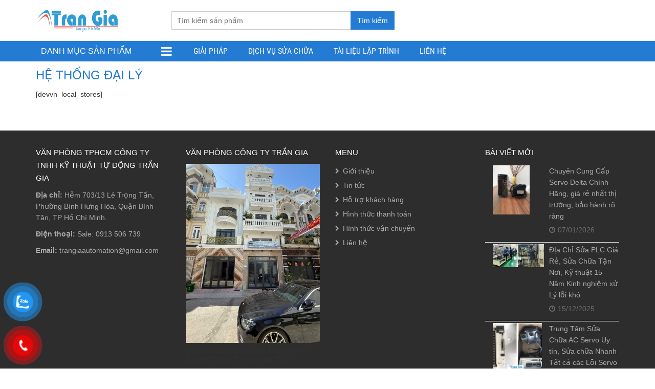

--- FILE ---
content_type: text/html; charset=UTF-8
request_url: https://laptrinhtudong.com/he-thong-dai-ly
body_size: 16377
content:
<!DOCTYPE html>
<html lang="vi" prefix="og: https://ogp.me/ns#">
  	<head>
	    <meta charset="UTF-8" />
		<title>Hệ thống đại lý - LẬP TRÌNH TỰ ĐỘNG HÓA TRẦN GIA</title>
		<link rel="profile" href="https://gmpg.org/xfn/11" />
	    <meta http-equiv="X-UA-Compatible" content="IE=edge,chrome=1">
	    <meta name="viewport" content="width=device-width, initial-scale=1, user-scalable=no">
        <style type="text/css">
            @font-face {
                font-family: 'Roboto Condensed';
                font-display: auto;
                font-style: normal;
                font-weight: 400;
                src: local('Roboto Condensed'), local(RobotoCondensed-Regular), url(https://laptrinhtudong.com/wp-content/themes/shopdevvn/fonts/robotocondensed/Zd2E9abXLFGSr9G3YK2MsDrvev4WAjW489CRDHIkJ90.woff2) format("woff2");
                unicode-range: U+0460-052F, U+20B4, U+2DE0-2DFF, U+A640-A69F
            }

            @font-face {
                font-family: 'Roboto Condensed';
                font-display: auto;
                font-style: normal;
                font-weight: 400;
                src: local('Roboto Condensed'), local(RobotoCondensed-Regular), url(https://laptrinhtudong.com/wp-content/themes/shopdevvn/fonts/robotocondensed/Zd2E9abXLFGSr9G3YK2MsCGXDOnx9ptx3UTSPTrfsgk.woff2) format("woff2");
                unicode-range: U+0400-045F, U+0490-0491, U+04B0-04B1, U+2116
            }

            @font-face {
                font-family: 'Roboto Condensed';
                font-display: auto;
                font-style: normal;
                font-weight: 400;
                src: local('Roboto Condensed'), local(RobotoCondensed-Regular), url(https://laptrinhtudong.com/wp-content/themes/shopdevvn/fonts/robotocondensed/Zd2E9abXLFGSr9G3YK2MsAZ98xO_Wnt-JIem4AuLGfs.woff2) format("woff2");
                unicode-range: U+1F00-1FFF
            }

            @font-face {
                font-family: 'Roboto Condensed';
                font-display: auto;
                font-style: normal;
                font-weight: 400;
                src: local('Roboto Condensed'), local(RobotoCondensed-Regular), url(https://laptrinhtudong.com/wp-content/themes/shopdevvn/fonts/robotocondensed/Zd2E9abXLFGSr9G3YK2MsE1G989qbVg6RT5ly5jB8V8.woff2) format("woff2");
                unicode-range: U+0370-03FF
            }

            @font-face {
                font-family: 'Roboto Condensed';
                font-display: auto;
                font-style: normal;
                font-weight: 400;
                src: local('Roboto Condensed'), local(RobotoCondensed-Regular), url(https://laptrinhtudong.com/wp-content/themes/shopdevvn/fonts/robotocondensed/Zd2E9abXLFGSr9G3YK2MsJ84zb0nVte6liF9gGtpo1Y.woff2) format("woff2");
                unicode-range: U+0102-0103, U+1EA0-1EF9, U+20AB
            }

            @font-face {
                font-family: 'Roboto Condensed';
                font-display: auto;
                font-style: normal;
                font-weight: 400;
                src: local('Roboto Condensed'), local(RobotoCondensed-Regular), url(https://laptrinhtudong.com/wp-content/themes/shopdevvn/fonts/robotocondensed/Zd2E9abXLFGSr9G3YK2MsD86pq2NkPzVgw_9lpT6RGI.woff2) format("woff2");
                unicode-range: U+0100-024F, U+1E00-1EFF, U+20A0-20AB, U+20AD-20CF, U+2C60-2C7F, U+A720-A7FF
            }

            @font-face {
                font-family: 'Roboto Condensed';
                font-display: auto;
                font-style: normal;
                font-weight: 400;
                src: local('Roboto Condensed'), local(RobotoCondensed-Regular), url(https://laptrinhtudong.com/wp-content/themes/shopdevvn/fonts/robotocondensed/Zd2E9abXLFGSr9G3YK2MsDAdhzWOYhqHvOZMRGaEyPo.woff2) format("woff2");
                unicode-range: U+0000-00FF, U+0131, U+0152-0153, U+02C6, U+02DA, U+02DC, U+2000-206F, U+2074, U+20AC, U+2212, U+2215, U+E0FF, U+EFFD, U+F000
            }

            @font-face {
                font-family: 'Roboto Condensed';
                font-display: auto;
                font-style: normal;
                font-weight: 700;
                src: local('Roboto Condensed Bold'), local(RobotoCondensed-Bold), url(https://laptrinhtudong.com/wp-content/themes/shopdevvn/fonts/robotocondensed/b9QBgL0iMZfDSpmcXcE8nDW5FUgIgejJvrHuLWqrSMw.woff2) format("woff2");
                unicode-range: U+0460-052F, U+20B4, U+2DE0-2DFF, U+A640-A69F
            }

            @font-face {
                font-family: 'Roboto Condensed';
                font-display: auto;
                font-style: normal;
                font-weight: 700;
                src: local('Roboto Condensed Bold'), local(RobotoCondensed-Bold), url(https://laptrinhtudong.com/wp-content/themes/shopdevvn/fonts/robotocondensed/b9QBgL0iMZfDSpmcXcE8nA30BZHTGu2N_DqssQcMQNQ.woff2) format("woff2");
                unicode-range: U+0400-045F, U+0490-0491, U+04B0-04B1, U+2116
            }

            @font-face {
                font-family: 'Roboto Condensed';
                font-display: auto;
                font-style: normal;
                font-weight: 700;
                src: local('Roboto Condensed Bold'), local(RobotoCondensed-Bold), url(https://laptrinhtudong.com/wp-content/themes/shopdevvn/fonts/robotocondensed/b9QBgL0iMZfDSpmcXcE8nPDoBG10JtAX-GAwn6iwU1Y.woff2) format("woff2");
                unicode-range: U+1F00-1FFF
            }

            @font-face {
                font-family: 'Roboto Condensed';
                font-display: auto;
                font-style: normal;
                font-weight: 700;
                src: local('Roboto Condensed Bold'), local(RobotoCondensed-Bold), url(https://laptrinhtudong.com/wp-content/themes/shopdevvn/fonts/robotocondensed/b9QBgL0iMZfDSpmcXcE8nGhQuge17febRYSUkWKdLWA.woff2) format("woff2");
                unicode-range: U+0370-03FF
            }

            @font-face {
                font-family: 'Roboto Condensed';
                font-display: auto;
                font-style: normal;
                font-weight: 700;
                src: local('Roboto Condensed Bold'), local(RobotoCondensed-Bold), url(https://laptrinhtudong.com/wp-content/themes/shopdevvn/fonts/robotocondensed/b9QBgL0iMZfDSpmcXcE8nBBtmDLrZTTOm3p1EhiGCXc.woff2) format("woff2");
                unicode-range: U+0102-0103, U+1EA0-1EF9, U+20AB
            }

            @font-face {
                font-family: 'Roboto Condensed';
                font-display: auto;
                font-style: normal;
                font-weight: 700;
                src: local('Roboto Condensed Bold'), local(RobotoCondensed-Bold), url(https://laptrinhtudong.com/wp-content/themes/shopdevvn/fonts/robotocondensed/b9QBgL0iMZfDSpmcXcE8nEV356qNqHCUb41pS3zqMSE.woff2) format("woff2");
                unicode-range: U+0100-024F, U+1E00-1EFF, U+20A0-20AB, U+20AD-20CF, U+2C60-2C7F, U+A720-A7FF
            }

            @font-face {
                font-family: 'Roboto Condensed';
                font-display: auto;
                font-style: normal;
                font-weight: 700;
                src: local('Roboto Condensed Bold'), local(RobotoCondensed-Bold), url(https://laptrinhtudong.com/wp-content/themes/shopdevvn/fonts/robotocondensed/b9QBgL0iMZfDSpmcXcE8nHm2hrkyco9jQ3NKMXpgOBg.woff2) format("woff2");
                unicode-range: U+0000-00FF, U+0131, U+0152-0153, U+02C6, U+02DA, U+02DC, U+2000-206F, U+2074, U+20AC, U+2212, U+2215, U+E0FF, U+EFFD, U+F000
            }
        </style>
	    	    	    
	    
<!-- Tối ưu hóa công cụ tìm kiếm bởi Rank Math - https://rankmath.com/ -->
<meta name="robots" content="follow, index, max-snippet:-1, max-video-preview:-1, max-image-preview:large"/>
<link rel="canonical" href="https://laptrinhtudong.com/he-thong-dai-ly" />
<meta property="og:locale" content="vi_VN" />
<meta property="og:type" content="article" />
<meta property="og:title" content="Hệ thống đại lý - LẬP TRÌNH TỰ ĐỘNG HÓA TRẦN GIA" />
<meta property="og:description" content="[devvn_local_stores]" />
<meta property="og:url" content="https://laptrinhtudong.com/he-thong-dai-ly" />
<meta property="og:site_name" content="https://laptrinhtudong.com/" />
<meta property="og:updated_time" content="2020-11-06T13:52:54+00:00" />
<meta property="article:published_time" content="2016-11-21T17:59:36+00:00" />
<meta property="article:modified_time" content="2020-11-06T13:52:54+00:00" />
<meta name="twitter:card" content="summary_large_image" />
<meta name="twitter:title" content="Hệ thống đại lý - LẬP TRÌNH TỰ ĐỘNG HÓA TRẦN GIA" />
<meta name="twitter:description" content="[devvn_local_stores]" />
<meta name="twitter:label1" content="Thời gian để đọc" />
<meta name="twitter:data1" content="Chưa đến một phút" />
<script type="application/ld+json" class="rank-math-schema">{"@context":"https://schema.org","@graph":[{"@type":"Organization","@id":"https://laptrinhtudong.com/#organization","name":"https://laptrinhtudong.com/","url":"https://laptrinhtudong.com"},{"@type":"WebSite","@id":"https://laptrinhtudong.com/#website","url":"https://laptrinhtudong.com","name":"https://laptrinhtudong.com/","alternateName":"https://laptrinhtudong.com/","publisher":{"@id":"https://laptrinhtudong.com/#organization"},"inLanguage":"vi"},{"@type":"WebPage","@id":"https://laptrinhtudong.com/he-thong-dai-ly#webpage","url":"https://laptrinhtudong.com/he-thong-dai-ly","name":"H\u1ec7 th\u1ed1ng \u0111\u1ea1i l\u00fd - L\u1eacP TR\u00ccNH T\u1ef0 \u0110\u1ed8NG H\u00d3A TR\u1ea6N GIA","datePublished":"2016-11-21T17:59:36+00:00","dateModified":"2020-11-06T13:52:54+00:00","isPartOf":{"@id":"https://laptrinhtudong.com/#website"},"inLanguage":"vi"},{"@type":"Person","@id":"https://laptrinhtudong.com/he-thong-dai-ly#author","name":"Thi\u1ebft b\u1ecb t\u1ef1 \u0111\u1ed9ng h\u00f3a","image":{"@type":"ImageObject","@id":"https://secure.gravatar.com/avatar/d7fddf73ec62c625ddc7f49b768ec914?s=96&amp;d=mm&amp;r=g","url":"https://secure.gravatar.com/avatar/d7fddf73ec62c625ddc7f49b768ec914?s=96&amp;d=mm&amp;r=g","caption":"Thi\u1ebft b\u1ecb t\u1ef1 \u0111\u1ed9ng h\u00f3a","inLanguage":"vi"},"sameAs":["https://laptrinhtudong.com/"],"worksFor":{"@id":"https://laptrinhtudong.com/#organization"}},{"@type":"Article","headline":"H\u1ec7 th\u1ed1ng \u0111\u1ea1i l\u00fd - L\u1eacP TR\u00ccNH T\u1ef0 \u0110\u1ed8NG H\u00d3A TR\u1ea6N GIA","datePublished":"2016-11-21T17:59:36+00:00","dateModified":"2020-11-06T13:52:54+00:00","author":{"@id":"https://laptrinhtudong.com/he-thong-dai-ly#author","name":"Thi\u1ebft b\u1ecb t\u1ef1 \u0111\u1ed9ng h\u00f3a"},"publisher":{"@id":"https://laptrinhtudong.com/#organization"},"name":"H\u1ec7 th\u1ed1ng \u0111\u1ea1i l\u00fd - L\u1eacP TR\u00ccNH T\u1ef0 \u0110\u1ed8NG H\u00d3A TR\u1ea6N GIA","@id":"https://laptrinhtudong.com/he-thong-dai-ly#richSnippet","isPartOf":{"@id":"https://laptrinhtudong.com/he-thong-dai-ly#webpage"},"inLanguage":"vi","mainEntityOfPage":{"@id":"https://laptrinhtudong.com/he-thong-dai-ly#webpage"}}]}</script>
<!-- /Plugin SEO WordPress Rank Math -->

<link rel="alternate" type="application/rss+xml" title="Dòng thông tin LẬP TRÌNH TỰ ĐỘNG HÓA TRẦN GIA &raquo;" href="https://laptrinhtudong.com/feed" />
<link rel="alternate" type="application/rss+xml" title="LẬP TRÌNH TỰ ĐỘNG HÓA TRẦN GIA &raquo; Dòng bình luận" href="https://laptrinhtudong.com/comments/feed" />
<script type="text/javascript">
/* <![CDATA[ */
window._wpemojiSettings = {"baseUrl":"https:\/\/s.w.org\/images\/core\/emoji\/15.0.3\/72x72\/","ext":".png","svgUrl":"https:\/\/s.w.org\/images\/core\/emoji\/15.0.3\/svg\/","svgExt":".svg","source":{"concatemoji":"https:\/\/laptrinhtudong.com\/wp-includes\/js\/wp-emoji-release.min.js?ver=bf40c1a48039caa8f523e5194a3e7939"}};
/*! This file is auto-generated */
!function(i,n){var o,s,e;function c(e){try{var t={supportTests:e,timestamp:(new Date).valueOf()};sessionStorage.setItem(o,JSON.stringify(t))}catch(e){}}function p(e,t,n){e.clearRect(0,0,e.canvas.width,e.canvas.height),e.fillText(t,0,0);var t=new Uint32Array(e.getImageData(0,0,e.canvas.width,e.canvas.height).data),r=(e.clearRect(0,0,e.canvas.width,e.canvas.height),e.fillText(n,0,0),new Uint32Array(e.getImageData(0,0,e.canvas.width,e.canvas.height).data));return t.every(function(e,t){return e===r[t]})}function u(e,t,n){switch(t){case"flag":return n(e,"\ud83c\udff3\ufe0f\u200d\u26a7\ufe0f","\ud83c\udff3\ufe0f\u200b\u26a7\ufe0f")?!1:!n(e,"\ud83c\uddfa\ud83c\uddf3","\ud83c\uddfa\u200b\ud83c\uddf3")&&!n(e,"\ud83c\udff4\udb40\udc67\udb40\udc62\udb40\udc65\udb40\udc6e\udb40\udc67\udb40\udc7f","\ud83c\udff4\u200b\udb40\udc67\u200b\udb40\udc62\u200b\udb40\udc65\u200b\udb40\udc6e\u200b\udb40\udc67\u200b\udb40\udc7f");case"emoji":return!n(e,"\ud83d\udc26\u200d\u2b1b","\ud83d\udc26\u200b\u2b1b")}return!1}function f(e,t,n){var r="undefined"!=typeof WorkerGlobalScope&&self instanceof WorkerGlobalScope?new OffscreenCanvas(300,150):i.createElement("canvas"),a=r.getContext("2d",{willReadFrequently:!0}),o=(a.textBaseline="top",a.font="600 32px Arial",{});return e.forEach(function(e){o[e]=t(a,e,n)}),o}function t(e){var t=i.createElement("script");t.src=e,t.defer=!0,i.head.appendChild(t)}"undefined"!=typeof Promise&&(o="wpEmojiSettingsSupports",s=["flag","emoji"],n.supports={everything:!0,everythingExceptFlag:!0},e=new Promise(function(e){i.addEventListener("DOMContentLoaded",e,{once:!0})}),new Promise(function(t){var n=function(){try{var e=JSON.parse(sessionStorage.getItem(o));if("object"==typeof e&&"number"==typeof e.timestamp&&(new Date).valueOf()<e.timestamp+604800&&"object"==typeof e.supportTests)return e.supportTests}catch(e){}return null}();if(!n){if("undefined"!=typeof Worker&&"undefined"!=typeof OffscreenCanvas&&"undefined"!=typeof URL&&URL.createObjectURL&&"undefined"!=typeof Blob)try{var e="postMessage("+f.toString()+"("+[JSON.stringify(s),u.toString(),p.toString()].join(",")+"));",r=new Blob([e],{type:"text/javascript"}),a=new Worker(URL.createObjectURL(r),{name:"wpTestEmojiSupports"});return void(a.onmessage=function(e){c(n=e.data),a.terminate(),t(n)})}catch(e){}c(n=f(s,u,p))}t(n)}).then(function(e){for(var t in e)n.supports[t]=e[t],n.supports.everything=n.supports.everything&&n.supports[t],"flag"!==t&&(n.supports.everythingExceptFlag=n.supports.everythingExceptFlag&&n.supports[t]);n.supports.everythingExceptFlag=n.supports.everythingExceptFlag&&!n.supports.flag,n.DOMReady=!1,n.readyCallback=function(){n.DOMReady=!0}}).then(function(){return e}).then(function(){var e;n.supports.everything||(n.readyCallback(),(e=n.source||{}).concatemoji?t(e.concatemoji):e.wpemoji&&e.twemoji&&(t(e.twemoji),t(e.wpemoji)))}))}((window,document),window._wpemojiSettings);
/* ]]> */
</script>
<style id='wp-emoji-styles-inline-css' type='text/css'>

	img.wp-smiley, img.emoji {
		display: inline !important;
		border: none !important;
		box-shadow: none !important;
		height: 1em !important;
		width: 1em !important;
		margin: 0 0.07em !important;
		vertical-align: -0.1em !important;
		background: none !important;
		padding: 0 !important;
	}
</style>
<link rel='stylesheet' id='wp-block-library-css' href='https://laptrinhtudong.com/wp-includes/css/dist/block-library/style.min.css?ver=bf40c1a48039caa8f523e5194a3e7939' type='text/css' media='all' />
<style id='rank-math-toc-block-style-inline-css' type='text/css'>
.wp-block-rank-math-toc-block nav ol{counter-reset:item}.wp-block-rank-math-toc-block nav ol li{display:block}.wp-block-rank-math-toc-block nav ol li:before{content:counters(item, ".") ". ";counter-increment:item}

</style>
<style id='rank-math-rich-snippet-style-inline-css' type='text/css'>
/*!
* Plugin:  Rank Math
* URL: https://rankmath.com/wordpress/plugin/seo-suite/
* Name:  rank-math-review-snippet.css
*/@-webkit-keyframes spin{0%{-webkit-transform:rotate(0deg)}100%{-webkit-transform:rotate(-360deg)}}@keyframes spin{0%{-webkit-transform:rotate(0deg)}100%{-webkit-transform:rotate(-360deg)}}@keyframes bounce{from{-webkit-transform:translateY(0px);transform:translateY(0px)}to{-webkit-transform:translateY(-5px);transform:translateY(-5px)}}@-webkit-keyframes bounce{from{-webkit-transform:translateY(0px);transform:translateY(0px)}to{-webkit-transform:translateY(-5px);transform:translateY(-5px)}}@-webkit-keyframes loading{0%{background-size:20% 50% ,20% 50% ,20% 50%}20%{background-size:20% 20% ,20% 50% ,20% 50%}40%{background-size:20% 100%,20% 20% ,20% 50%}60%{background-size:20% 50% ,20% 100%,20% 20%}80%{background-size:20% 50% ,20% 50% ,20% 100%}100%{background-size:20% 50% ,20% 50% ,20% 50%}}@keyframes loading{0%{background-size:20% 50% ,20% 50% ,20% 50%}20%{background-size:20% 20% ,20% 50% ,20% 50%}40%{background-size:20% 100%,20% 20% ,20% 50%}60%{background-size:20% 50% ,20% 100%,20% 20%}80%{background-size:20% 50% ,20% 50% ,20% 100%}100%{background-size:20% 50% ,20% 50% ,20% 50%}}:root{--rankmath-wp-adminbar-height: 0}#rank-math-rich-snippet-wrapper{overflow:hidden}#rank-math-rich-snippet-wrapper h5.rank-math-title{display:block;font-size:18px;line-height:1.4}#rank-math-rich-snippet-wrapper .rank-math-review-image{float:right;max-width:40%;margin-left:15px}#rank-math-rich-snippet-wrapper .rank-math-review-data{margin-bottom:15px}#rank-math-rich-snippet-wrapper .rank-math-total-wrapper{width:100%;padding:0 0 20px 0;float:left;clear:both;position:relative;-webkit-box-sizing:border-box;box-sizing:border-box}#rank-math-rich-snippet-wrapper .rank-math-total-wrapper .rank-math-total{border:0;display:block;margin:0;width:auto;float:left;text-align:left;padding:0;font-size:24px;line-height:1;font-weight:700;-webkit-box-sizing:border-box;box-sizing:border-box;overflow:hidden}#rank-math-rich-snippet-wrapper .rank-math-total-wrapper .rank-math-review-star{float:left;margin-left:15px;margin-top:5px;position:relative;z-index:99;line-height:1}#rank-math-rich-snippet-wrapper .rank-math-total-wrapper .rank-math-review-star .rank-math-review-result-wrapper{display:inline-block;white-space:nowrap;position:relative;color:#e7e7e7}#rank-math-rich-snippet-wrapper .rank-math-total-wrapper .rank-math-review-star .rank-math-review-result-wrapper .rank-math-review-result{position:absolute;top:0;left:0;overflow:hidden;white-space:nowrap;color:#ffbe01}#rank-math-rich-snippet-wrapper .rank-math-total-wrapper .rank-math-review-star .rank-math-review-result-wrapper i{font-size:18px;-webkit-text-stroke-width:1px;font-style:normal;padding:0 2px;line-height:inherit}#rank-math-rich-snippet-wrapper .rank-math-total-wrapper .rank-math-review-star .rank-math-review-result-wrapper i:before{content:"\2605"}body.rtl #rank-math-rich-snippet-wrapper .rank-math-review-image{float:left;margin-left:0;margin-right:15px}body.rtl #rank-math-rich-snippet-wrapper .rank-math-total-wrapper .rank-math-total{float:right}body.rtl #rank-math-rich-snippet-wrapper .rank-math-total-wrapper .rank-math-review-star{float:right;margin-left:0;margin-right:15px}body.rtl #rank-math-rich-snippet-wrapper .rank-math-total-wrapper .rank-math-review-star .rank-math-review-result{left:auto;right:0}@media screen and (max-width: 480px){#rank-math-rich-snippet-wrapper .rank-math-review-image{display:block;max-width:100%;width:100%;text-align:center;margin-right:0}#rank-math-rich-snippet-wrapper .rank-math-review-data{clear:both}}.clear{clear:both}

</style>
<style id='classic-theme-styles-inline-css' type='text/css'>
/*! This file is auto-generated */
.wp-block-button__link{color:#fff;background-color:#32373c;border-radius:9999px;box-shadow:none;text-decoration:none;padding:calc(.667em + 2px) calc(1.333em + 2px);font-size:1.125em}.wp-block-file__button{background:#32373c;color:#fff;text-decoration:none}
</style>
<style id='global-styles-inline-css' type='text/css'>
:root{--wp--preset--aspect-ratio--square: 1;--wp--preset--aspect-ratio--4-3: 4/3;--wp--preset--aspect-ratio--3-4: 3/4;--wp--preset--aspect-ratio--3-2: 3/2;--wp--preset--aspect-ratio--2-3: 2/3;--wp--preset--aspect-ratio--16-9: 16/9;--wp--preset--aspect-ratio--9-16: 9/16;--wp--preset--color--black: #000000;--wp--preset--color--cyan-bluish-gray: #abb8c3;--wp--preset--color--white: #ffffff;--wp--preset--color--pale-pink: #f78da7;--wp--preset--color--vivid-red: #cf2e2e;--wp--preset--color--luminous-vivid-orange: #ff6900;--wp--preset--color--luminous-vivid-amber: #fcb900;--wp--preset--color--light-green-cyan: #7bdcb5;--wp--preset--color--vivid-green-cyan: #00d084;--wp--preset--color--pale-cyan-blue: #8ed1fc;--wp--preset--color--vivid-cyan-blue: #0693e3;--wp--preset--color--vivid-purple: #9b51e0;--wp--preset--gradient--vivid-cyan-blue-to-vivid-purple: linear-gradient(135deg,rgba(6,147,227,1) 0%,rgb(155,81,224) 100%);--wp--preset--gradient--light-green-cyan-to-vivid-green-cyan: linear-gradient(135deg,rgb(122,220,180) 0%,rgb(0,208,130) 100%);--wp--preset--gradient--luminous-vivid-amber-to-luminous-vivid-orange: linear-gradient(135deg,rgba(252,185,0,1) 0%,rgba(255,105,0,1) 100%);--wp--preset--gradient--luminous-vivid-orange-to-vivid-red: linear-gradient(135deg,rgba(255,105,0,1) 0%,rgb(207,46,46) 100%);--wp--preset--gradient--very-light-gray-to-cyan-bluish-gray: linear-gradient(135deg,rgb(238,238,238) 0%,rgb(169,184,195) 100%);--wp--preset--gradient--cool-to-warm-spectrum: linear-gradient(135deg,rgb(74,234,220) 0%,rgb(151,120,209) 20%,rgb(207,42,186) 40%,rgb(238,44,130) 60%,rgb(251,105,98) 80%,rgb(254,248,76) 100%);--wp--preset--gradient--blush-light-purple: linear-gradient(135deg,rgb(255,206,236) 0%,rgb(152,150,240) 100%);--wp--preset--gradient--blush-bordeaux: linear-gradient(135deg,rgb(254,205,165) 0%,rgb(254,45,45) 50%,rgb(107,0,62) 100%);--wp--preset--gradient--luminous-dusk: linear-gradient(135deg,rgb(255,203,112) 0%,rgb(199,81,192) 50%,rgb(65,88,208) 100%);--wp--preset--gradient--pale-ocean: linear-gradient(135deg,rgb(255,245,203) 0%,rgb(182,227,212) 50%,rgb(51,167,181) 100%);--wp--preset--gradient--electric-grass: linear-gradient(135deg,rgb(202,248,128) 0%,rgb(113,206,126) 100%);--wp--preset--gradient--midnight: linear-gradient(135deg,rgb(2,3,129) 0%,rgb(40,116,252) 100%);--wp--preset--font-size--small: 13px;--wp--preset--font-size--medium: 20px;--wp--preset--font-size--large: 36px;--wp--preset--font-size--x-large: 42px;--wp--preset--font-family--inter: "Inter", sans-serif;--wp--preset--font-family--cardo: Cardo;--wp--preset--spacing--20: 0.44rem;--wp--preset--spacing--30: 0.67rem;--wp--preset--spacing--40: 1rem;--wp--preset--spacing--50: 1.5rem;--wp--preset--spacing--60: 2.25rem;--wp--preset--spacing--70: 3.38rem;--wp--preset--spacing--80: 5.06rem;--wp--preset--shadow--natural: 6px 6px 9px rgba(0, 0, 0, 0.2);--wp--preset--shadow--deep: 12px 12px 50px rgba(0, 0, 0, 0.4);--wp--preset--shadow--sharp: 6px 6px 0px rgba(0, 0, 0, 0.2);--wp--preset--shadow--outlined: 6px 6px 0px -3px rgba(255, 255, 255, 1), 6px 6px rgba(0, 0, 0, 1);--wp--preset--shadow--crisp: 6px 6px 0px rgba(0, 0, 0, 1);}:where(.is-layout-flex){gap: 0.5em;}:where(.is-layout-grid){gap: 0.5em;}body .is-layout-flex{display: flex;}.is-layout-flex{flex-wrap: wrap;align-items: center;}.is-layout-flex > :is(*, div){margin: 0;}body .is-layout-grid{display: grid;}.is-layout-grid > :is(*, div){margin: 0;}:where(.wp-block-columns.is-layout-flex){gap: 2em;}:where(.wp-block-columns.is-layout-grid){gap: 2em;}:where(.wp-block-post-template.is-layout-flex){gap: 1.25em;}:where(.wp-block-post-template.is-layout-grid){gap: 1.25em;}.has-black-color{color: var(--wp--preset--color--black) !important;}.has-cyan-bluish-gray-color{color: var(--wp--preset--color--cyan-bluish-gray) !important;}.has-white-color{color: var(--wp--preset--color--white) !important;}.has-pale-pink-color{color: var(--wp--preset--color--pale-pink) !important;}.has-vivid-red-color{color: var(--wp--preset--color--vivid-red) !important;}.has-luminous-vivid-orange-color{color: var(--wp--preset--color--luminous-vivid-orange) !important;}.has-luminous-vivid-amber-color{color: var(--wp--preset--color--luminous-vivid-amber) !important;}.has-light-green-cyan-color{color: var(--wp--preset--color--light-green-cyan) !important;}.has-vivid-green-cyan-color{color: var(--wp--preset--color--vivid-green-cyan) !important;}.has-pale-cyan-blue-color{color: var(--wp--preset--color--pale-cyan-blue) !important;}.has-vivid-cyan-blue-color{color: var(--wp--preset--color--vivid-cyan-blue) !important;}.has-vivid-purple-color{color: var(--wp--preset--color--vivid-purple) !important;}.has-black-background-color{background-color: var(--wp--preset--color--black) !important;}.has-cyan-bluish-gray-background-color{background-color: var(--wp--preset--color--cyan-bluish-gray) !important;}.has-white-background-color{background-color: var(--wp--preset--color--white) !important;}.has-pale-pink-background-color{background-color: var(--wp--preset--color--pale-pink) !important;}.has-vivid-red-background-color{background-color: var(--wp--preset--color--vivid-red) !important;}.has-luminous-vivid-orange-background-color{background-color: var(--wp--preset--color--luminous-vivid-orange) !important;}.has-luminous-vivid-amber-background-color{background-color: var(--wp--preset--color--luminous-vivid-amber) !important;}.has-light-green-cyan-background-color{background-color: var(--wp--preset--color--light-green-cyan) !important;}.has-vivid-green-cyan-background-color{background-color: var(--wp--preset--color--vivid-green-cyan) !important;}.has-pale-cyan-blue-background-color{background-color: var(--wp--preset--color--pale-cyan-blue) !important;}.has-vivid-cyan-blue-background-color{background-color: var(--wp--preset--color--vivid-cyan-blue) !important;}.has-vivid-purple-background-color{background-color: var(--wp--preset--color--vivid-purple) !important;}.has-black-border-color{border-color: var(--wp--preset--color--black) !important;}.has-cyan-bluish-gray-border-color{border-color: var(--wp--preset--color--cyan-bluish-gray) !important;}.has-white-border-color{border-color: var(--wp--preset--color--white) !important;}.has-pale-pink-border-color{border-color: var(--wp--preset--color--pale-pink) !important;}.has-vivid-red-border-color{border-color: var(--wp--preset--color--vivid-red) !important;}.has-luminous-vivid-orange-border-color{border-color: var(--wp--preset--color--luminous-vivid-orange) !important;}.has-luminous-vivid-amber-border-color{border-color: var(--wp--preset--color--luminous-vivid-amber) !important;}.has-light-green-cyan-border-color{border-color: var(--wp--preset--color--light-green-cyan) !important;}.has-vivid-green-cyan-border-color{border-color: var(--wp--preset--color--vivid-green-cyan) !important;}.has-pale-cyan-blue-border-color{border-color: var(--wp--preset--color--pale-cyan-blue) !important;}.has-vivid-cyan-blue-border-color{border-color: var(--wp--preset--color--vivid-cyan-blue) !important;}.has-vivid-purple-border-color{border-color: var(--wp--preset--color--vivid-purple) !important;}.has-vivid-cyan-blue-to-vivid-purple-gradient-background{background: var(--wp--preset--gradient--vivid-cyan-blue-to-vivid-purple) !important;}.has-light-green-cyan-to-vivid-green-cyan-gradient-background{background: var(--wp--preset--gradient--light-green-cyan-to-vivid-green-cyan) !important;}.has-luminous-vivid-amber-to-luminous-vivid-orange-gradient-background{background: var(--wp--preset--gradient--luminous-vivid-amber-to-luminous-vivid-orange) !important;}.has-luminous-vivid-orange-to-vivid-red-gradient-background{background: var(--wp--preset--gradient--luminous-vivid-orange-to-vivid-red) !important;}.has-very-light-gray-to-cyan-bluish-gray-gradient-background{background: var(--wp--preset--gradient--very-light-gray-to-cyan-bluish-gray) !important;}.has-cool-to-warm-spectrum-gradient-background{background: var(--wp--preset--gradient--cool-to-warm-spectrum) !important;}.has-blush-light-purple-gradient-background{background: var(--wp--preset--gradient--blush-light-purple) !important;}.has-blush-bordeaux-gradient-background{background: var(--wp--preset--gradient--blush-bordeaux) !important;}.has-luminous-dusk-gradient-background{background: var(--wp--preset--gradient--luminous-dusk) !important;}.has-pale-ocean-gradient-background{background: var(--wp--preset--gradient--pale-ocean) !important;}.has-electric-grass-gradient-background{background: var(--wp--preset--gradient--electric-grass) !important;}.has-midnight-gradient-background{background: var(--wp--preset--gradient--midnight) !important;}.has-small-font-size{font-size: var(--wp--preset--font-size--small) !important;}.has-medium-font-size{font-size: var(--wp--preset--font-size--medium) !important;}.has-large-font-size{font-size: var(--wp--preset--font-size--large) !important;}.has-x-large-font-size{font-size: var(--wp--preset--font-size--x-large) !important;}
:where(.wp-block-post-template.is-layout-flex){gap: 1.25em;}:where(.wp-block-post-template.is-layout-grid){gap: 1.25em;}
:where(.wp-block-columns.is-layout-flex){gap: 2em;}:where(.wp-block-columns.is-layout-grid){gap: 2em;}
:root :where(.wp-block-pullquote){font-size: 1.5em;line-height: 1.6;}
</style>
<link rel='stylesheet' id='contact-form-7-css' href='https://laptrinhtudong.com/wp-content/plugins/contact-form-7/includes/css/styles.css?ver=6.0.6' type='text/css' media='all' />
<link rel='stylesheet' id='devvn-quickbuy-style-css' href='https://laptrinhtudong.com/wp-content/plugins/devvn-quick-buy/css/devvn-quick-buy.css?ver=2.1.3' type='text/css' media='all' />
<link rel='stylesheet' id='stickytooltip-css' href='https://laptrinhtudong.com/wp-content/plugins/devvn-stickytooltip/stickytooltip.css?ver=1.0.0' type='text/css' media='all' />
<link rel='stylesheet' id='dwas_styles-css' href='https://laptrinhtudong.com/wp-content/plugins/devvn-woo-address-selectbox/assets/css/devvn_dwas_style.css?ver=4.2.0' type='text/css' media='all' />
<link rel='stylesheet' id='woocommerce-layout-css' href='https://laptrinhtudong.com/wp-content/plugins/woocommerce/assets/css/woocommerce-layout.css?ver=9.5.3' type='text/css' media='all' />
<link rel='stylesheet' id='woocommerce-smallscreen-css' href='https://laptrinhtudong.com/wp-content/plugins/woocommerce/assets/css/woocommerce-smallscreen.css?ver=9.5.3' type='text/css' media='only screen and (max-width: 768px)' />
<link rel='stylesheet' id='woocommerce-general-css' href='https://laptrinhtudong.com/wp-content/plugins/woocommerce/assets/css/woocommerce.css?ver=9.5.3' type='text/css' media='all' />
<style id='woocommerce-inline-inline-css' type='text/css'>
.woocommerce form .form-row .required { visibility: visible; }
</style>
<link rel='stylesheet' id='pzf-style-css' href='https://laptrinhtudong.com/wp-content/plugins/button-contact-vr/legacy/css/style.css?ver=1' type='text/css' media='all' />
<link rel='stylesheet' id='style-css' href='https://laptrinhtudong.com/wp-content/themes/shopdevvn/css/devvn_style.css?ver=1.0.5' type='text/css' media='all' />
<link rel='stylesheet' id='respon-css' href='https://laptrinhtudong.com/wp-content/themes/shopdevvn/css/respon.css?ver=1.0.5' type='text/css' media='all' />
<script type="text/template" id="tmpl-variation-template">
	<div class="woocommerce-variation-description">{{{ data.variation.variation_description }}}</div>
	<div class="woocommerce-variation-price">{{{ data.variation.price_html }}}</div>
	<div class="woocommerce-variation-availability">{{{ data.variation.availability_html }}}</div>
</script>
<script type="text/template" id="tmpl-unavailable-variation-template">
	<p role="alert">Rất tiếc, sản phẩm này hiện không tồn tại. Hãy chọn một phương thức kết hợp khác.</p>
</script>
<script type="text/javascript" src="https://laptrinhtudong.com/wp-includes/js/jquery/jquery.min.js?ver=3.7.1" id="jquery-core-js"></script>
<script type="text/javascript" src="https://laptrinhtudong.com/wp-includes/js/jquery/jquery-migrate.min.js?ver=3.4.1" id="jquery-migrate-js"></script>
<script type="text/javascript" src="https://laptrinhtudong.com/wp-includes/js/underscore.min.js?ver=1.13.4" id="underscore-js"></script>
<script type="text/javascript" id="wp-util-js-extra">
/* <![CDATA[ */
var _wpUtilSettings = {"ajax":{"url":"\/wp-admin\/admin-ajax.php"}};
/* ]]> */
</script>
<script type="text/javascript" src="https://laptrinhtudong.com/wp-includes/js/wp-util.min.js?ver=bf40c1a48039caa8f523e5194a3e7939" id="wp-util-js"></script>
<script type="text/javascript" src="https://laptrinhtudong.com/wp-content/plugins/woocommerce/assets/js/jquery-blockui/jquery.blockUI.min.js?ver=2.7.0-wc.9.5.3" id="jquery-blockui-js" data-wp-strategy="defer"></script>
<script type="text/javascript" id="wc-add-to-cart-js-extra">
/* <![CDATA[ */
var wc_add_to_cart_params = {"ajax_url":"\/wp-admin\/admin-ajax.php","wc_ajax_url":"\/?wc-ajax=%%endpoint%%","i18n_view_cart":"Xem gi\u1ecf h\u00e0ng","cart_url":"https:\/\/laptrinhtudong.com\/gio-hang","is_cart":"","cart_redirect_after_add":"no"};
/* ]]> */
</script>
<script type="text/javascript" src="https://laptrinhtudong.com/wp-content/plugins/woocommerce/assets/js/frontend/add-to-cart.min.js?ver=9.5.3" id="wc-add-to-cart-js" defer="defer" data-wp-strategy="defer"></script>
<script type="text/javascript" src="https://laptrinhtudong.com/wp-content/plugins/woocommerce/assets/js/js-cookie/js.cookie.min.js?ver=2.1.4-wc.9.5.3" id="js-cookie-js" defer="defer" data-wp-strategy="defer"></script>
<script type="text/javascript" id="woocommerce-js-extra">
/* <![CDATA[ */
var woocommerce_params = {"ajax_url":"\/wp-admin\/admin-ajax.php","wc_ajax_url":"\/?wc-ajax=%%endpoint%%"};
/* ]]> */
</script>
<script type="text/javascript" src="https://laptrinhtudong.com/wp-content/plugins/woocommerce/assets/js/frontend/woocommerce.min.js?ver=9.5.3" id="woocommerce-js" defer="defer" data-wp-strategy="defer"></script>
<link rel="https://api.w.org/" href="https://laptrinhtudong.com/wp-json/" /><link rel="alternate" title="JSON" type="application/json" href="https://laptrinhtudong.com/wp-json/wp/v2/pages/230" /><link rel="EditURI" type="application/rsd+xml" title="RSD" href="https://laptrinhtudong.com/xmlrpc.php?rsd" />
<link rel="alternate" title="oNhúng (JSON)" type="application/json+oembed" href="https://laptrinhtudong.com/wp-json/oembed/1.0/embed?url=https%3A%2F%2Flaptrinhtudong.com%2Fhe-thong-dai-ly" />
<link rel="alternate" title="oNhúng (XML)" type="text/xml+oembed" href="https://laptrinhtudong.com/wp-json/oembed/1.0/embed?url=https%3A%2F%2Flaptrinhtudong.com%2Fhe-thong-dai-ly&#038;format=xml" />
	<style type="text/css">
        .bx-wrapper .bx-pager.bx-default-pager a,.wpcf7-form-control.wpcf7-submit,form#searchform #searchsubmit:hover,.search_header button#searchsubmit {border:1px solid #237bd3;}
        .bx-wrapper .bx-pager.bx-default-pager a.active,.bx-wrapper .bx-pager.bx-default-pager a:focus,.bx-wrapper .bx-pager.bx-default-pager a:hover,.paginate_links .current,.paginate_links .page-numbers:hover,.wpcf7-form-control.wpcf7-submit,form#searchform #searchsubmit:hover,.search_header button#searchsubmit,.popup_cart .buttons .wc-forward,.menu_header_wrap,.section_cvp_title h3,.section_cvp_title h2,h3.title-sidebar,div#product_thumbnails .owl-prev,div#product_thumbnails .owl-next,.woocommerce #respond input#submit,.woocommerce a.button,.woocommerce button.button,.woocommerce input.button,.cart_after_content_title h2,.thongbao_khuyenmai,.section_noi_dung_khuyen_mai .tinymce,ul.devvn_sub_menu li a:hover,.devvn_mega_menu_title h2:before,.devvn_mega_menu_image h2:before,a.read_more:hover,.nav-links a:hover,.top_header_middle,.top_header_middle:before {background:#237bd3;}
        .section_cvp_title h3:after{border-left: 30px solid #237bd3;}
        a:hover,a:focus,h1.title-page,.top_header a:hover,.woocommerce .popup_cart ul.cart_list li .amount,.woocommerce .popup_cart ul.product_list_widget li .amount,a.section_cvp_link,h1.page-title,.woocommerce .widget_layered_nav.block-sidebar ul li .count,.woocommerce .widget_layered_nav.block-sidebar ul li.chosen a,.woocommerce .widget_layered_nav_filters.block-sidebar ul li .count,.woocommerce .widget_layered_nav_filters.block-sidebar ul li.chosen a,.woocommerce .widget_layered_nav.block-sidebar ul li a:active,.woocommerce .widget_layered_nav.block-sidebar ul li a:focus,.woocommerce .widget_layered_nav.block-sidebar ul li a:hover,.woocommerce .widget_layered_nav_filters.block-sidebar ul li a:active,.woocommerce .widget_layered_nav_filters.block-sidebar ul li a:focus,.woocommerce .widget_layered_nav_filters.block-sidebar ul li a:hover,.woocommerce .widget_layered_nav.block-sidebar ul li .count,.woocommerce .widget_layered_nav.block-sidebar ul li.chosen a,.woocommerce .widget_layered_nav_filters.block-sidebar ul li .count,.woocommerce .widget_layered_nav_filters.block-sidebar ul li.chosen a,.product_meta .sku,.product_meta a,.related.products h2,.up-sells.upsells.products h2,div#contact_to_buy h3,.cart_totals h2,.woocommerce-info:before,div#customer_details h3,h3#order_review_heading,ul.devvn_mega_menu_ul > li:hover > a,.woocommerce ul.cart_list li ins,.woocommerce ul.product_list_widget li ins,.woocommerce ul.cart_list li .amount,.woocommerce ul.product_list_widget li .amount,h2.post-title a:hover,.contact-detail ul li span,.woocommerce div.product p.price,.woocommerce div.product span.price,.woocommerce ul.products li.product .price,.woocommerce div.product p.price,.tinymce a {color:#237bd3}
        .section_cvp_title,h1.page-title {border-bottom:2px solid #237bd3}
        .woocommerce .widget_layered_nav.block-sidebar ul li a:active::before,.woocommerce .widget_layered_nav.block-sidebar ul li a:focus::before,.woocommerce .widget_layered_nav.block-sidebar ul li a:hover::before,.woocommerce .widget_layered_nav.block-sidebar ul li.chosen a::before,.woocommerce .widget_layered_nav_filters.block-sidebar ul li a:active::before,.woocommerce .widget_layered_nav_filters.block-sidebar ul li a:focus::before,.woocommerce .widget_layered_nav_filters.block-sidebar ul li a:hover::before,.woocommerce .widget_layered_nav_filters.block-sidebar ul li.chosen a::before {color:#237bd3;border-color:#237bd3}
        .woocommerce .widget_price_filter .ui-slider .ui-slider-range,.woocommerce .widget_price_filter .ui-slider .ui-slider-handle {background-color:#237bd3}
        .product_meta {border-left:2px solid #237bd3}
        div#reviews div#comments {border-bottom:1px solid #237bd3}
        .woocommerce #respond input#submit.alt,.woocommerce a.button.alt,.woocommerce button.button.alt,.woocommerce input.button.alt {background-color:#237bd3}
        .cart_after_content {border:1px solid #237bd3}
        .woocommerce-info {border-top-color:#237bd3}
        .devvn_sub_mega_content,ul.devvn_sub_menu {border-left:5px solid #237bd3}
        .scrollTo_top{background:#237bd3 !important;}
        /*second_site_color*/
        .scrollTo_top:hover{background: #00a6d8 !important;}
        .search_header button#searchsubmit:hover{background: #00a6d8;border: 1px solid #00a6d8;}
        .woocommerce span.onsale,.woocommerce ul.products li.product .onsale {background-color: #00a6d8;}
        footer.footer {background-color: #2D2D2D;}
        footer.footer a,footer.footer {color: #acacac;}
        h3.title-sidebar-footer {color: #fff;}
        .top_header {background: #6d6d6d;}
        .top_header a,.top_header,.top_header a:hover {color: #fff;}
	</style>
    	<noscript><style>.woocommerce-product-gallery{ opacity: 1 !important; }</style></noscript>
	<style id='wp-fonts-local' type='text/css'>
@font-face{font-family:Inter;font-style:normal;font-weight:300 900;font-display:fallback;src:url('https://laptrinhtudong.com/wp-content/plugins/woocommerce/assets/fonts/Inter-VariableFont_slnt,wght.woff2') format('woff2');font-stretch:normal;}
@font-face{font-family:Cardo;font-style:normal;font-weight:400;font-display:fallback;src:url('https://laptrinhtudong.com/wp-content/plugins/woocommerce/assets/fonts/cardo_normal_400.woff2') format('woff2');}
</style>
<link rel="icon" href="https://laptrinhtudong.com/wp-content/uploads/2025/04/cropped-z6496991832782_1b0436fdde7485925ebce01940cde625-32x32.jpg" sizes="32x32" />
<link rel="icon" href="https://laptrinhtudong.com/wp-content/uploads/2025/04/cropped-z6496991832782_1b0436fdde7485925ebce01940cde625-192x192.jpg" sizes="192x192" />
<link rel="apple-touch-icon" href="https://laptrinhtudong.com/wp-content/uploads/2025/04/cropped-z6496991832782_1b0436fdde7485925ebce01940cde625-180x180.jpg" />
<meta name="msapplication-TileImage" content="https://laptrinhtudong.com/wp-content/uploads/2025/04/cropped-z6496991832782_1b0436fdde7485925ebce01940cde625-270x270.jpg" />
<meta name="robots" content="noodp,index,follow" />
<meta http-equiv="content-language" content="vi" />

<script data-ad-client="ca-pub-9963811800857538" async src="https://pagead2.googlesyndication.com/pagead/js/adsbygoogle.js"></script>

  	</head>
  	<body data-rsssl=1 class="page-template page-template-templates page-template-temp-fullwidth page-template-templatestemp-fullwidth-php page page-id-230 theme-shopdevvn tooltip_desc woocommerce-no-js devvn_desktop hidden_top_header menu_only_stick" itemscope itemtype="http://schema.org/WebPage">
      	<header class="header" itemscope itemtype="http://schema.org/WPHeader">
  		  		<div class="main_header">
	  		<div class="container">
	  			<h2 class="logo">
		  					  			<a href="https://laptrinhtudong.com/" title="Biến Tần &#8211; Ac Servo &#8211; Bộ lập trình PLC &#8211; Màn hình HMI trên Toàn Quốc"><img src="https://laptrinhtudong.com/wp-content/uploads/2025/04/z6497016399030_ba7902942b0c6313378c633f3562e2f0.jpg" alt="LẬP TRÌNH TỰ ĐỘNG HÓA TRẦN GIA"/></a>
		  		</h2>
		  		<div class="search_header">
		  			
<form role="search" method="get" class="woocommerce-product-search" action="https://laptrinhtudong.com/">
	<input type="search" id="woocommerce-product-search-field" class="search-field" placeholder="Tìm kiếm sản phẩm" value="" name="s" title="Search for:" />
	<button type="submit" class="btn btn-default" id="searchsubmit">Tìm kiếm</button>
	<input type="hidden" name="post_type" value="product" />
</form>
		  		</div>
                	  		</div>
  		</div>
        <div class="menu_header_wrap">
            <div class="container">
                                <div class="danhmuc_sanpham_menu">
                    <h3 class="title-sidebar click_open_mega">Danh mục sản phẩm<i class="fa fa-bars"></i></h3>
                    		<div class="devvn_mega_menu_wrap">
			<div class="devvn_mega_menu_box">
				<ul class="devvn_mega_menu_ul">
										<li class="no-have-mega">
						<a href="https://laptrinhtudong.com/danh-muc/phan-phoi-bien-tan" title="BIẾN TẦN"><i class="devvn_mega_menu_icon" style="background: url() no-repeat center center;"></i>BIẾN TẦN</a>
												<i class="click_open_sub_megamenu">+</i>
						<ul class="devvn_sub_menu">
														<li>
								<a href="https://laptrinhtudong.com/danh-muc/phan-phoi-bien-tan/bien-tan-shihlin" title="Biến tần Shihlin">Biến tần Shihlin</a>							
							</li>
														<li>
								<a href="https://laptrinhtudong.com/danh-muc/phan-phoi-bien-tan/bien-tan-mitsubishi" title="Biến tần Mitsubishi">Biến tần Mitsubishi</a>							
							</li>
														<li>
								<a href="https://laptrinhtudong.com/danh-muc/phan-phoi-bien-tan/bien-tan-hitachi" title="Biến tần Hitachi">Biến tần Hitachi</a>							
							</li>
														<li>
								<a href="https://laptrinhtudong.com/danh-muc/phan-phoi-bien-tan/bien-tan-delta" title="Biến tần Delta">Biến tần Delta</a>							
							</li>
													</ul>
											</li>
										<li class="no-have-mega">
						<a href="https://laptrinhtudong.com/danh-muc/dong-co-ac-servo" title="ĐỘNG CƠ AC SERVO"><i class="devvn_mega_menu_icon" style="background: url() no-repeat center center;"></i>ĐỘNG CƠ AC SERVO</a>
												<i class="click_open_sub_megamenu">+</i>
						<ul class="devvn_sub_menu">
														<li>
								<a href="https://laptrinhtudong.com/danh-muc/dong-co-ac-servo/ac-servo-delta" title="AC Servo Delta">AC Servo Delta</a>							
							</li>
														<li>
								<a href="https://laptrinhtudong.com/danh-muc/dong-co-ac-servo/ac-servo-mitsubishi" title="AC Servo Mitsubishi">AC Servo Mitsubishi</a>							
							</li>
														<li>
								<a href="https://laptrinhtudong.com/danh-muc/dong-co-ac-servo/ac-servo-yaskawa" title="AC Servo Yaskawa">AC Servo Yaskawa</a>							
							</li>
														<li>
								<a href="https://laptrinhtudong.com/danh-muc/dong-co-ac-servo/ac-servo-panasonic" title="AC Servo Panasonic">AC Servo Panasonic</a>							
							</li>
													</ul>
											</li>
										<li class="no-have-mega">
						<a href="https://laptrinhtudong.com/danh-muc/bo-lap-trinh-plc" title="BỘ LẬP TRÌNH PLC"><i class="devvn_mega_menu_icon" style="background: url() no-repeat center center;"></i>BỘ LẬP TRÌNH PLC</a>
												<i class="click_open_sub_megamenu">+</i>
						<ul class="devvn_sub_menu">
														<li>
								<a href="https://laptrinhtudong.com/danh-muc/bo-lap-trinh-plc/plc-delta" title="PLC Delta">PLC Delta</a>							
							</li>
														<li>
								<a href="https://laptrinhtudong.com/danh-muc/bo-lap-trinh-plc/plc-mitsubishi" title="PLC Mitsubishi">PLC Mitsubishi</a>							
							</li>
														<li>
								<a href="https://laptrinhtudong.com/danh-muc/bo-lap-trinh-plc/plc-omron" title="PLC Omron">PLC Omron</a>							
							</li>
														<li>
								<a href="https://laptrinhtudong.com/danh-muc/bo-lap-trinh-plc/plc-siemens-s7-200" title="PLC Siemens s7-200">PLC Siemens s7-200</a>							
							</li>
													</ul>
											</li>
										<li class="no-have-mega">
						<a href="https://laptrinhtudong.com/danh-muc/man-hinh-hmi" title="MÀN HÌNH HMI"><i class="devvn_mega_menu_icon" style="background: url() no-repeat center center;"></i>MÀN HÌNH HMI</a>
												<i class="click_open_sub_megamenu">+</i>
						<ul class="devvn_sub_menu">
														<li>
								<a href="https://laptrinhtudong.com/danh-muc/man-hinh-hmi/man-hinh-hmi-kinco" title="Màn hình HMI KinCo">Màn hình HMI KinCo</a>							
							</li>
														<li>
								<a href="https://laptrinhtudong.com/danh-muc/man-hinh-hmi/man-hinh-hmi-mitsubishi" title="Màn hình HMI Mitsubishi">Màn hình HMI Mitsubishi</a>							
							</li>
														<li>
								<a href="https://laptrinhtudong.com/danh-muc/man-hinh-hmi/man-hinh-hmi-hitech" title="Màn hình HMI HITECH">Màn hình HMI HITECH</a>							
							</li>
														<li>
								<a href="https://laptrinhtudong.com/danh-muc/man-hinh-hmi/man-hinh-hmi-fuji" title="Màn hình HMI Fuji">Màn hình HMI Fuji</a>							
							</li>
														<li>
								<a href="https://laptrinhtudong.com/danh-muc/man-hinh-hmi/man-hinh-hmi-delta" title="Màn hình HMI Delta">Màn hình HMI Delta</a>							
							</li>
														<li>
								<a href="https://laptrinhtudong.com/danh-muc/man-hinh-hmi/man-hinh-hmi-omron" title="Màn hình HMI Omron">Màn hình HMI Omron</a>							
							</li>
														<li>
								<a href="https://laptrinhtudong.com/danh-muc/man-hinh-hmi/man-hinh-hmi-pro-face" title="Màn hình HMI Pro-face">Màn hình HMI Pro-face</a>							
							</li>
														<li>
								<a href="https://laptrinhtudong.com/danh-muc/man-hinh-hmi/man-hinh-hmi-samkoon" title="Màn hình HMI Samkoon">Màn hình HMI Samkoon</a>							
							</li>
														<li>
								<a href="https://laptrinhtudong.com/danh-muc/man-hinh-hmi/man-hinh-hmi-siemens" title="Màn hình HMI Siemens">Màn hình HMI Siemens</a>							
							</li>
														<li>
								<a href="https://laptrinhtudong.com/danh-muc/man-hinh-hmi/man-hinh-hmi-weinview-weintek" title="Màn hình HMI Weinview / Weintek">Màn hình HMI Weinview / Weintek</a>							
							</li>
														<li>
								<a href="https://laptrinhtudong.com/danh-muc/man-hinh-hmi/man-hinh-hmi-xinje-touchwin" title="Màn hình HMI Xinje Touchwin">Màn hình HMI Xinje Touchwin</a>							
							</li>
														<li>
								<a href="https://laptrinhtudong.com/danh-muc/man-hinh-hmi/man-hinh-hmi-mcgs" title="Màn hình HMI MCGS">Màn hình HMI MCGS</a>							
							</li>
													</ul>
											</li>
										<li class="no-have-mega">
						<a href="https://laptrinhtudong.com/danh-muc/thiet-bi-ho-tro" title="THIẾT BỊ HỖ TRỢ"><i class="devvn_mega_menu_icon" style="background: url() no-repeat center center;"></i>THIẾT BỊ HỖ TRỢ</a>
												<i class="click_open_sub_megamenu">+</i>
						<ul class="devvn_sub_menu">
														<li>
								<a href="https://laptrinhtudong.com/danh-muc/thiet-bi-ho-tro/bo-nguon-delta" title="Bộ nguồn Delta">Bộ nguồn Delta</a>							
							</li>
														<li>
								<a href="https://laptrinhtudong.com/danh-muc/thiet-bi-ho-tro/bo-nguon-meanwell" title="Bộ nguồn Meanwell">Bộ nguồn Meanwell</a>							
							</li>
														<li>
								<a href="https://laptrinhtudong.com/danh-muc/thiet-bi-ho-tro/bo-nguon-omron" title="Bộ nguồn Omron">Bộ nguồn Omron</a>							
							</li>
														<li>
								<a href="https://laptrinhtudong.com/danh-muc/thiet-bi-ho-tro/cam-bien" title="Cảm biến">Cảm biến</a>							
							</li>
														<li>
								<a href="https://laptrinhtudong.com/?s=LCD&#038;post_type=product" title="LCD màn hình">LCD màn hình</a>							
							</li>
														<li>
								<a href="https://laptrinhtudong.com/danh-muc/thiet-bi-ho-tro/cap-lap-trinh" title="Cáp lập trình">Cáp lập trình</a>							
							</li>
														<li>
								<a href="https://laptrinhtudong.com/danh-muc/thiet-bi-ho-tro/dien-tro-xa" title="Điện trở xả">Điện trở xả</a>							
							</li>
														<li>
								<a href="https://laptrinhtudong.com/danh-muc/thiet-bi-ho-tro/dong-ho-nhiet" title="Đồng Hồ Nhiệt">Đồng Hồ Nhiệt</a>							
							</li>
														<li>
								<a href="https://laptrinhtudong.com/danh-muc/thiet-bi-ho-tro/encoder-delta" title="Encoder Delta">Encoder Delta</a>							
							</li>
														<li>
								<a href="https://laptrinhtudong.com/danh-muc/thiet-bi-ho-tro/encoder-hanyoung" title="Encoder HanYoung">Encoder HanYoung</a>							
							</li>
														<li>
								<a href="https://laptrinhtudong.com/danh-muc/thiet-bi-ho-tro/encoder-omron-thiet-bi-ho-tro" title="Encoder Omron">Encoder Omron</a>							
							</li>
													</ul>
											</li>
										<li class="no-have-mega">
						<a href="" title=""><i class="devvn_mega_menu_icon" style="background: url() no-repeat center center;"></i></a>
											</li>
									</ul>
			</div>
		</div>
		                </div>
                                                    <a href="#" class="button_open_menu"><i class="fa fa-bars"></i> Menu</a>
                    <div class="menu_header" role="navigation" itemscope="" itemtype="http://schema.org/SiteNavigationElement">
                        <ul id="menu-main-menu" class="menu"><li id="menu-item-4163" class="menu-item menu-item-type-taxonomy menu-item-object-category menu-item-has-children menu-item-4163"><a rel="nofollow" href="https://laptrinhtudong.com/category/giai-phap">GIẢI PHÁP</a>
<ul class="sub-menu">
	<li id="menu-item-4164" class="menu-item menu-item-type-taxonomy menu-item-object-category menu-item-4164"><a rel="nofollow" href="https://laptrinhtudong.com/category/giai-phap/delta">BIẾN TẦN</a></li>
	<li id="menu-item-7139" class="menu-item menu-item-type-taxonomy menu-item-object-category menu-item-7139"><a href="https://laptrinhtudong.com/category/giai-phap/man-hinh-hmi-giai-phap">MÀN HÌNH HMI</a></li>
	<li id="menu-item-7138" class="menu-item menu-item-type-taxonomy menu-item-object-category menu-item-7138"><a href="https://laptrinhtudong.com/category/giai-phap/lap-trinh-plc">LẬP TRÌNH PLC</a></li>
	<li id="menu-item-7137" class="menu-item menu-item-type-taxonomy menu-item-object-category menu-item-7137"><a href="https://laptrinhtudong.com/category/giai-phap/dong-co-ac-servo">ĐỘNG CƠ AC SERVO</a></li>
	<li id="menu-item-7136" class="menu-item menu-item-type-taxonomy menu-item-object-category menu-item-7136"><a href="https://laptrinhtudong.com/category/giai-phap/bo-nguon">BỘ NGUỒN</a></li>
	<li id="menu-item-7140" class="menu-item menu-item-type-taxonomy menu-item-object-category menu-item-7140"><a href="https://laptrinhtudong.com/category/giai-phap/tin-tuc">TIN TỨC</a></li>
	<li id="menu-item-28" class="menu-item menu-item-type-post_type menu-item-object-page menu-item-28"><a rel="nofollow" href="https://laptrinhtudong.com/ho-tro-khach-hang">HỔ TRỢ KHÁCH HÀNG</a></li>
</ul>
</li>
<li id="menu-item-4165" class="menu-item menu-item-type-taxonomy menu-item-object-category menu-item-has-children menu-item-4165"><a rel="nofollow" href="https://laptrinhtudong.com/category/dich-vu-sua-chua">DỊCH VỤ SỬA CHỮA</a>
<ul class="sub-menu">
	<li id="menu-item-7141" class="menu-item menu-item-type-taxonomy menu-item-object-category menu-item-7141"><a href="https://laptrinhtudong.com/category/dich-vu-sua-chua/bien-tan">BIẾN TẦN</a></li>
	<li id="menu-item-4166" class="menu-item menu-item-type-taxonomy menu-item-object-category menu-item-4166"><a rel="nofollow" href="https://laptrinhtudong.com/category/dich-vu-sua-chua/ac-servo">ĐỘNG CƠ AC SERVO</a></li>
	<li id="menu-item-7145" class="menu-item menu-item-type-taxonomy menu-item-object-category menu-item-7145"><a href="https://laptrinhtudong.com/category/dich-vu-sua-chua/man-hinh-hmi">MÀN HÌNH HMI</a></li>
	<li id="menu-item-7144" class="menu-item menu-item-type-taxonomy menu-item-object-category menu-item-7144"><a href="https://laptrinhtudong.com/category/dich-vu-sua-chua/lap-trinh-plc-dich-vu-sua-chua">LẬP TRÌNH PLC</a></li>
	<li id="menu-item-7143" class="menu-item menu-item-type-taxonomy menu-item-object-category menu-item-7143"><a href="https://laptrinhtudong.com/category/dich-vu-sua-chua/bo-nguon-dich-vu-sua-chua">BỘ NGUỒN</a></li>
</ul>
</li>
<li id="menu-item-4875" class="menu-item menu-item-type-taxonomy menu-item-object-category menu-item-has-children menu-item-4875"><a href="https://laptrinhtudong.com/category/tai-lieu-lap-trinh">TÀI LIỆU LẬP TRÌNH</a>
<ul class="sub-menu">
	<li id="menu-item-4876" class="menu-item menu-item-type-taxonomy menu-item-object-category menu-item-4876"><a href="https://laptrinhtudong.com/category/tai-lieu-lap-trinh/plc-delta">PLC DELTA</a></li>
</ul>
</li>
<li id="menu-item-27" class="menu-item menu-item-type-post_type menu-item-object-page menu-item-27"><a rel="nofollow" href="https://laptrinhtudong.com/lien-he">Liên hệ</a></li>
</ul>                    </div>
                            </div>
        </div>
        <div class="end_navpage"></div>
  	</header>
  	<div class="main_body">
  		<div class="container">
  			<div class="row row-padding-15">	<div class="main_container col-xs-12">
				<div class="page_content">
			<h1 class="title-page">Hệ thống đại lý</h1>
			<div class="tinymce">
				<p>[devvn_local_stores]</p>
			</div>
		</div>		
	</div>
  			</div>
  		</div>
  	</div>
  	<footer class="footer" role="contentinfo" itemscope="" itemtype="http://schema.org/WPFooter">
  		<div class="container">
  			<div class="row footer_wrap">
  				<div class="footer1 col-md-3 col-sm-3 col-xs-12">
  					<div id="text-8" class="widget-footer widget_text"><h3 class="title-sidebar-footer">VĂN PHÒNG TPHCM CÔNG TY TNHH KỸ THUẬT TỰ ĐỘNG TRẦN GIA</h3>			<div class="textwidget"><p><strong>Địa chỉ:</strong> Hẻm 703/13 Lê Trọng Tấn, Phường Bình Hưng Hòa, Quận Bình Tân, TP Hồ Chí Minh.</p>
<p><strong>Điện thoại:</strong> <a href="tel:Sale:%200913%20506%20739%20-%20Tech:%200987%20560%20212" data-cke-saved-href="tel:Sale:%200913%20506%20739%20-%20Tech:%200987%20560%20212">Sale: 0913 506 739</a></p>
<p><strong>Email: </strong><a href="mailto:trangiaautomation@gmail.com" data-cke-saved-href="mailto:trangiaautomation@gmail.com">trangiaautomation@gmail.com</a></p>
</div>
		</div>  				</div>
  				<div class="footer2 col-md-3 col-sm-3 col-xs-12">
  					<div id="media_image-8" class="widget-footer widget_media_image"><h3 class="title-sidebar-footer">Văn phòng công ty Trần Gia</h3><figure style="width: 960px" class="wp-caption alignnone"><a href="https://trangiahcm.com/trang-chu.html"><img width="960" height="1280" src="https://laptrinhtudong.com/wp-content/uploads/2025/04/z6356554590508_a0675e46428433e70fbefbd90b6c7c7e.jpg" class="image wp-image-17873  attachment-full size-full" alt="Công ty kỹ thuật tự động hóa TRẦN GIA trên đường Lê Trọng Tấn, Quận Bình Tân" style="max-width: 100%; height: auto;" title="Văn phòng công ty Trần Gia" decoding="async" loading="lazy" srcset="https://laptrinhtudong.com/wp-content/uploads/2025/04/z6356554590508_a0675e46428433e70fbefbd90b6c7c7e.jpg 960w, https://laptrinhtudong.com/wp-content/uploads/2025/04/z6356554590508_a0675e46428433e70fbefbd90b6c7c7e-600x800.jpg 600w" sizes="(max-width: 960px) 100vw, 960px" data-tooltip="devvn_woo_tooltip" data-img-full="https://laptrinhtudong.com/wp-content/uploads/2025/04/z6356554590508_a0675e46428433e70fbefbd90b6c7c7e.jpg" /></a><figcaption class="wp-caption-text">Công ty kỹ thuật tự động hóa TRẦN GIA trên đường Lê Trọng Tấn, Quận Bình Tân
</figcaption></figure></div>  				</div>
  				<div class="footer3 col-md-3 col-sm-3 col-xs-12">
  					<div id="nav_menu-3" class="widget-footer widget_nav_menu"><h3 class="title-sidebar-footer">Menu</h3><div class="menu-menu-tro-giup-container"><ul id="menu-menu-tro-giup" class="menu"><li id="menu-item-39" class="menu-item menu-item-type-post_type menu-item-object-page menu-item-39"><a href="https://laptrinhtudong.com/gioi-thieu">Giới thiệu</a></li>
<li id="menu-item-44" class="menu-item menu-item-type-post_type menu-item-object-page menu-item-44"><a href="https://laptrinhtudong.com/tin-tuc">Tin tức</a></li>
<li id="menu-item-42" class="menu-item menu-item-type-post_type menu-item-object-page menu-item-42"><a href="https://laptrinhtudong.com/ho-tro-khach-hang">Hỗ trợ khách hàng</a></li>
<li id="menu-item-40" class="menu-item menu-item-type-post_type menu-item-object-page menu-item-40"><a href="https://laptrinhtudong.com/hinh-thuc-thanh-toan">Hình thức thanh toán</a></li>
<li id="menu-item-41" class="menu-item menu-item-type-post_type menu-item-object-page menu-item-41"><a href="https://laptrinhtudong.com/hinh-thuc-van-chuyen">Hình thức vận chuyển</a></li>
<li id="menu-item-43" class="menu-item menu-item-type-post_type menu-item-object-page menu-item-43"><a href="https://laptrinhtudong.com/lien-he">Liên hệ</a></li>
</ul></div></div>  				</div>
  				<div class="footer4 col-md-3 col-sm-3 col-xs-12">
  									<div id="recent-posts_svl-4" class="widget-footer widget_recent_entries_svl">				<h3 class="title-sidebar-footer">Bài viết mới</h3>				<ul>
									<li class="rcp_svl_has_thumb">
													<a href="https://laptrinhtudong.com/chuyen-cung-cap-servo-delta-chinh-hang-gia-re-nhat-thi-truong-bao-hanh-ro-rang" title="Chuyên Cung Cấp Servo Delta Chính Hãng, giá rẻ nhất thị trường, bảo hành rõ ràng" class="link_recent_thumb">
								<img width="72" height="96" src="https://laptrinhtudong.com/wp-content/uploads/2026/01/z5371394443214_a67f3e89113cd98ef5171a32065f24a1.jpg" class="attachment-thumbnail size-thumbnail wp-post-image" alt="Bộ AC Servo Delta 1.5 KW B3 Giá Tốt Nhất, Hỗ Trợ Kỹ Thuật" decoding="async" loading="lazy" srcset="https://laptrinhtudong.com/wp-content/uploads/2026/01/z5371394443214_a67f3e89113cd98ef5171a32065f24a1.jpg 956w, https://laptrinhtudong.com/wp-content/uploads/2026/01/z5371394443214_a67f3e89113cd98ef5171a32065f24a1-600x801.jpg 600w" sizes="(max-width: 72px) 100vw, 72px" data-tooltip="devvn_woo_tooltip" data-img-full="https://laptrinhtudong.com/wp-content/uploads/2026/01/z5371394443214_a67f3e89113cd98ef5171a32065f24a1.jpg" />							</a>
												<div class="rcp_svl_content">
							<a href="https://laptrinhtudong.com/chuyen-cung-cap-servo-delta-chinh-hang-gia-re-nhat-thi-truong-bao-hanh-ro-rang" title="Chuyên Cung Cấp Servo Delta Chính Hãng, giá rẻ nhất thị trường, bảo hành rõ ràng">
								Chuyên Cung Cấp Servo Delta Chính Hãng, giá rẻ nhất thị trường, bảo hành rõ ràng							</a>
															<span class="date">07/01/2026</span>
													</div>
					</li>
									<li class="rcp_svl_has_thumb">
													<a href="https://laptrinhtudong.com/dia-chi-sua-plc-gia-re-sua-chua-tan-noi-ky-thuat-15-nam-kinh-nghiem-xu-ly-loi-kho" title="Địa Chỉ Sửa PLC Giá Rẻ, Sửa Chữa Tận Nơi, Kỹ thuật 15 Năm Kinh nghiệm xử Lý lỗi khó" class="link_recent_thumb">
								<img width="128" height="57" src="https://laptrinhtudong.com/wp-content/uploads/2025/12/z6838745570549_ec5dd3c3db8903e1595e6bcbce70b0c0.jpg" class="attachment-thumbnail size-thumbnail wp-post-image" alt="Địa Chỉ Sửa Chữa AC Servo Delta Lỗi Mất Nguồn, Màn hình Không hiển thị Sửa chữa Gấp Lấy Liền, Bảo hành 3-6 tháng" decoding="async" loading="lazy" srcset="https://laptrinhtudong.com/wp-content/uploads/2025/12/z6838745570549_ec5dd3c3db8903e1595e6bcbce70b0c0.jpg 1009w, https://laptrinhtudong.com/wp-content/uploads/2025/12/z6838745570549_ec5dd3c3db8903e1595e6bcbce70b0c0-600x269.jpg 600w" sizes="(max-width: 128px) 100vw, 128px" data-tooltip="devvn_woo_tooltip" data-img-full="https://laptrinhtudong.com/wp-content/uploads/2025/12/z6838745570549_ec5dd3c3db8903e1595e6bcbce70b0c0.jpg" />							</a>
												<div class="rcp_svl_content">
							<a href="https://laptrinhtudong.com/dia-chi-sua-plc-gia-re-sua-chua-tan-noi-ky-thuat-15-nam-kinh-nghiem-xu-ly-loi-kho" title="Địa Chỉ Sửa PLC Giá Rẻ, Sửa Chữa Tận Nơi, Kỹ thuật 15 Năm Kinh nghiệm xử Lý lỗi khó">
								Địa Chỉ Sửa PLC Giá Rẻ, Sửa Chữa Tận Nơi, Kỹ thuật 15 Năm Kinh nghiệm xử Lý lỗi khó							</a>
															<span class="date">15/12/2025</span>
													</div>
					</li>
									<li class="rcp_svl_has_thumb">
													<a href="https://laptrinhtudong.com/trung-tam-sua-chua-ac-servo-uy-tin-sua-chua-nhanh-tat-ca-cac-loi-servo" title="Trung Tâm Sửa Chữa AC Servo Uy tín, Sửa chữa Nhanh Tất cả các Lỗi Servo" class="link_recent_thumb">
								<img width="96" height="96" src="https://laptrinhtudong.com/wp-content/uploads/2025/11/Anh-chup-man-hinh-2025-07-30-134517-150x150.png" class="attachment-thumbnail size-thumbnail wp-post-image" alt="Công Ty Sửa Chữa, Bảo Hành AC Servo Toàn Quốc" decoding="async" loading="lazy" srcset="https://laptrinhtudong.com/wp-content/uploads/2025/11/Anh-chup-man-hinh-2025-07-30-134517-150x150.png 150w, https://laptrinhtudong.com/wp-content/uploads/2025/11/Anh-chup-man-hinh-2025-07-30-134517-300x300.png 300w, https://laptrinhtudong.com/wp-content/uploads/2025/11/Anh-chup-man-hinh-2025-07-30-134517-100x100.png 100w" sizes="(max-width: 96px) 100vw, 96px" data-tooltip="devvn_woo_tooltip" data-img-full="https://laptrinhtudong.com/wp-content/uploads/2025/11/Anh-chup-man-hinh-2025-07-30-134517.png" />							</a>
												<div class="rcp_svl_content">
							<a href="https://laptrinhtudong.com/trung-tam-sua-chua-ac-servo-uy-tin-sua-chua-nhanh-tat-ca-cac-loi-servo" title="Trung Tâm Sửa Chữa AC Servo Uy tín, Sửa chữa Nhanh Tất cả các Lỗi Servo">
								Trung Tâm Sửa Chữa AC Servo Uy tín, Sửa chữa Nhanh Tất cả các Lỗi Servo							</a>
															<span class="date">24/11/2025</span>
													</div>
					</li>
								</ul>
				</div>				  				</div>				
  			</div>
  			            <div class="footer_tags"></div>
              			<div class="footer_copyright">
  				<div class="footer_copyright_left">Copyright © 2019 Laptrinhtudong.com - All Rights Reserved.</div>
  			</div>
  		</div>
  	</footer>
  	<div class="box_overlay"></div>
    <div class="cart_mini_mobile">	<a class="cart-contents" href="https://laptrinhtudong.com/gio-hang" title="Hiển thị giỏ hàng">
		<span>Giỏ hàng của bạn</span>
					<small>Chưa có sản phẩm</small>
		        <small class="qty_mobile_only">0</small>
	</a>
</div>
  	    <!-- Author levantoan.com-->
    <div id="mystickytooltip" class="stickytooltip">
        <div id="devvn_woo_tooltip">
            <img class="devvn_woo_tooltip_img" src=""  alt="" style="max-height: 400px"/>
        </div>
    </div>
    <!-- Author levantoan.com-->
            <!-- if gom all in one show -->
                <div id="button-contact-vr" class="">
            <div id="gom-all-in-one"><!-- v3 -->
                
                
                
                

                
                
                
                
                
                                    <!-- zalo -->
                    <div id="zalo-vr" class="button-contact">
                        <div class="phone-vr">
                            <div class="phone-vr-circle-fill"></div>
                            <div class="phone-vr-img-circle">
                                <a target="_blank" href="https://zalo.me/0913506739">
                                    <img alt="Zalo" src="https://laptrinhtudong.com/wp-content/plugins/button-contact-vr/legacy/img/zalo.png" />
                                </a>
                            </div>
                        </div>
                    </div>
                    <!-- end zalo -->
                
                
                                    <!-- Phone -->
                    <div id="phone-vr" class="button-contact">
                        <div class="phone-vr">
                            <div class="phone-vr-circle-fill"></div>
                            <div class="phone-vr-img-circle">
                                <a href="tel:0913506739">
                                    <img alt="Phone" src="https://laptrinhtudong.com/wp-content/plugins/button-contact-vr/legacy/img/phone.png" />
                                </a>
                            </div>
                        </div>
                    </div>
                                        <!-- end phone -->

                                                            </div><!-- end v3 class gom-all-in-one -->

            
        </div>

        <!-- Add custom css and js -->
        
        <script type="text/javascript">
            if (document.querySelector("#all-in-one-vr")) {
                document.querySelector("#all-in-one-vr").addEventListener("click", function() {
                    document.querySelector("#button-contact-vr").classList.toggle("active");
                });
            }

            jQuery(document).ready(function($) {
                // $('#all-in-one-vr').click(function() {
                //     $('#button-contact-vr').toggleClass('active');
                // })
                $('#contact-form-vr').click(function() {
                    $('#popup-form-contact-vr').addClass('active');
                })
                $('div#popup-form-contact-vr .bg-popup-vr,div#popup-form-contact-vr .content-popup-vr .close-popup-vr').click(function() {
                    $('#popup-form-contact-vr').removeClass('active');
                })
                $('#contact-showroom').click(function() {
                    $('#popup-showroom-vr').addClass('active');
                })
                $('div#popup-showroom-vr .bg-popup-vr,.content-popup-vr .close-popup-vr').click(function() {
                    $('#popup-showroom-vr').removeClass('active');
                })
            });
        </script>

        <!-- end Add custom css and js -->


        
        
        
        
                
        
        
        
        
                	<script type='text/javascript'>
		(function () {
			var c = document.body.className;
			c = c.replace(/woocommerce-no-js/, 'woocommerce-js');
			document.body.className = c;
		})();
	</script>
	<link rel='stylesheet' id='wc-blocks-style-css' href='https://laptrinhtudong.com/wp-content/plugins/woocommerce/assets/client/blocks/wc-blocks.css?ver=wc-9.5.3' type='text/css' media='all' />
<script type="text/javascript" src="https://laptrinhtudong.com/wp-includes/js/dist/hooks.min.js?ver=2810c76e705dd1a53b18" id="wp-hooks-js"></script>
<script type="text/javascript" src="https://laptrinhtudong.com/wp-includes/js/dist/i18n.min.js?ver=5e580eb46a90c2b997e6" id="wp-i18n-js"></script>
<script type="text/javascript" id="wp-i18n-js-after">
/* <![CDATA[ */
wp.i18n.setLocaleData( { 'text direction\u0004ltr': [ 'ltr' ] } );
/* ]]> */
</script>
<script type="text/javascript" src="https://laptrinhtudong.com/wp-content/plugins/contact-form-7/includes/swv/js/index.js?ver=6.0.6" id="swv-js"></script>
<script type="text/javascript" id="contact-form-7-js-translations">
/* <![CDATA[ */
( function( domain, translations ) {
	var localeData = translations.locale_data[ domain ] || translations.locale_data.messages;
	localeData[""].domain = domain;
	wp.i18n.setLocaleData( localeData, domain );
} )( "contact-form-7", {"translation-revision-date":"2024-08-11 13:44:17+0000","generator":"GlotPress\/4.0.1","domain":"messages","locale_data":{"messages":{"":{"domain":"messages","plural-forms":"nplurals=1; plural=0;","lang":"vi_VN"},"This contact form is placed in the wrong place.":["Bi\u1ec3u m\u1eabu li\u00ean h\u1ec7 n\u00e0y \u0111\u01b0\u1ee3c \u0111\u1eb7t sai v\u1ecb tr\u00ed."],"Error:":["L\u1ed7i:"]}},"comment":{"reference":"includes\/js\/index.js"}} );
/* ]]> */
</script>
<script type="text/javascript" id="contact-form-7-js-before">
/* <![CDATA[ */
var wpcf7 = {
    "api": {
        "root": "https:\/\/laptrinhtudong.com\/wp-json\/",
        "namespace": "contact-form-7\/v1"
    }
};
/* ]]> */
</script>
<script type="text/javascript" src="https://laptrinhtudong.com/wp-content/plugins/contact-form-7/includes/js/index.js?ver=6.0.6" id="contact-form-7-js"></script>
<script type="text/javascript" src="https://laptrinhtudong.com/wp-content/plugins/devvn-quick-buy/js/jquery.validate.min.js?ver=2.1.3" id="jquery.validate-js"></script>
<script type="text/javascript" id="wc-add-to-cart-variation-js-extra">
/* <![CDATA[ */
var wc_add_to_cart_variation_params = {"wc_ajax_url":"\/?wc-ajax=%%endpoint%%","i18n_no_matching_variations_text":"R\u1ea5t ti\u1ebfc, kh\u00f4ng c\u00f3 s\u1ea3n ph\u1ea9m n\u00e0o ph\u00f9 h\u1ee3p v\u1edbi l\u1ef1a ch\u1ecdn c\u1ee7a b\u1ea1n. H\u00e3y ch\u1ecdn m\u1ed9t ph\u01b0\u01a1ng th\u1ee9c k\u1ebft h\u1ee3p kh\u00e1c.","i18n_make_a_selection_text":"Ch\u1ecdn c\u00e1c t\u00f9y ch\u1ecdn cho s\u1ea3n ph\u1ea9m tr\u01b0\u1edbc khi cho s\u1ea3n ph\u1ea9m v\u00e0o gi\u1ecf h\u00e0ng c\u1ee7a b\u1ea1n.","i18n_unavailable_text":"R\u1ea5t ti\u1ebfc, s\u1ea3n ph\u1ea9m n\u00e0y hi\u1ec7n kh\u00f4ng t\u1ed3n t\u1ea1i. H\u00e3y ch\u1ecdn m\u1ed9t ph\u01b0\u01a1ng th\u1ee9c k\u1ebft h\u1ee3p kh\u00e1c.","i18n_reset_alert_text":"L\u1ef1a ch\u1ecdn c\u1ee7a b\u1ea1n \u0111\u00e3 \u0111\u01b0\u1ee3c \u0111\u1eb7t l\u1ea1i. Vui l\u00f2ng ch\u1ecdn m\u1ed9t s\u1ed1 t\u00f9y ch\u1ecdn s\u1ea3n ph\u1ea9m tr\u01b0\u1edbc khi th\u00eam s\u1ea3n ph\u1ea9m n\u00e0y v\u00e0o gi\u1ecf h\u00e0ng c\u1ee7a b\u1ea1n."};
/* ]]> */
</script>
<script type="text/javascript" src="https://laptrinhtudong.com/wp-content/plugins/woocommerce/assets/js/frontend/add-to-cart-variation.min.js?ver=9.5.3" id="wc-add-to-cart-variation-js" data-wp-strategy="defer"></script>
<script type="text/javascript" id="devvn-quickbuy-script-js-extra">
/* <![CDATA[ */
var devvn_quickbuy_array = {"ajaxurl":"https:\/\/laptrinhtudong.com\/wp-admin\/admin-ajax.php","siteurl":"https:\/\/laptrinhtudong.com","popup_error":"\u0110\u1eb7t h\u00e0ng th\u1ea5t b\u1ea1i. Vui l\u00f2ng \u0111\u1eb7t h\u00e0ng l\u1ea1i. Xin c\u1ea3m \u01a1n!","out_of_stock_mess":"H\u1ebft h\u00e0ng!","price_decimal":",","num_decimals":"0","price_thousand":".","currency_format":"\u20ab","qty_text":"S\u1ed1 l\u01b0\u1ee3ng","name_text":"H\u1ecd v\u00e0 t\u00ean l\u00e0 b\u1eaft bu\u1ed9c","phone_text":"S\u1ed1 \u0111i\u1ec7n tho\u1ea1i l\u00e0 b\u1eaft bu\u1ed9c","valid_phone_text":"Nh\u1eadp l\u1ea1i s\u1ed1 \u0111i\u1ec7n tho\u1ea1i l\u00e0 b\u1eaft bu\u1ed9c","valid_phone_text_equalto":"Vui l\u00f2ng nh\u1eadp l\u1ea1i c\u00f9ng s\u1ed1 \u0111i\u1ec7n tho\u1ea1i","email_text":"Email l\u00e0 b\u1eaft bu\u1ed9c","quan_text":"Qu\u1eadn huy\u1ec7n l\u00e0 b\u1eaft bu\u1ed9c","xa_text":"X\u00e3\/Ph\u01b0\u1eddng l\u00e0 b\u1eaft bu\u1ed9c","address_text":"S\u1ed1 nh\u00e0, t\u00ean \u0111\u01b0\u1eddng l\u00e0 b\u1eaft bu\u1ed9c"};
/* ]]> */
</script>
<script type="text/javascript" src="https://laptrinhtudong.com/wp-content/plugins/devvn-quick-buy/js/devvn-quick-buy.js?ver=2.1.3" id="devvn-quickbuy-script-js"></script>
<script type="text/javascript" id="stickytooltip-js-extra">
/* <![CDATA[ */
var dst_args = {"target_element":".woocommerce-product-gallery .woocommerce-product-gallery__image a img.size-shop_single, .product-small.box .attachment-woocommerce_thumbnail, .product-small.box .show-on-hover, .products .product .woocommerce-LoopProduct-link .attachment-woocommerce_thumbnail"};
/* ]]> */
</script>
<script type="text/javascript" src="https://laptrinhtudong.com/wp-content/plugins/devvn-stickytooltip/stickytooltip.js?ver=1.0.0" id="stickytooltip-js"></script>
<script type="text/javascript" src="https://laptrinhtudong.com/wp-content/plugins/woocommerce/assets/js/select2/select2.full.min.js?ver=4.0.3-wc.9.5.3" id="select2-js" data-wp-strategy="defer"></script>
<script type="text/javascript" id="devvn_tinhthanhpho-js-extra">
/* <![CDATA[ */
var devvn_array = {"admin_ajax":"https:\/\/laptrinhtudong.com\/wp-admin\/admin-ajax.php","home_url":"https:\/\/laptrinhtudong.com","formatNoMatches":"Kh\u00f4ng c\u00f3 gi\u00e1 tr\u1ecb"};
/* ]]> */
</script>
<script type="text/javascript" src="https://laptrinhtudong.com/wp-content/plugins/devvn-woo-address-selectbox/assets/js/devvn_tinhthanh.js?ver=4.2.0" id="devvn_tinhthanhpho-js"></script>
<script type="text/javascript" id="devvn-main-js-extra">
/* <![CDATA[ */
var devvn_array = {"admin_ajax":"https:\/\/laptrinhtudong.com\/wp-admin\/admin-ajax.php","home_url":"https:\/\/laptrinhtudong.com","tempURL":"https:\/\/laptrinhtudong.com\/wp-content\/themes\/shopdevvn","is_single":"0","carturl":"https:\/\/laptrinhtudong.com\/gio-hang"};
/* ]]> */
</script>
<script type="text/javascript" src="https://laptrinhtudong.com/wp-content/themes/shopdevvn/js/devvn_main.js?ver=1.0.5" id="devvn-main-js"></script>
<script type="text/javascript" src="https://laptrinhtudong.com/wp-content/plugins/woocommerce/assets/js/sourcebuster/sourcebuster.min.js?ver=9.5.3" id="sourcebuster-js-js"></script>
<script type="text/javascript" id="wc-order-attribution-js-extra">
/* <![CDATA[ */
var wc_order_attribution = {"params":{"lifetime":1.0e-5,"session":30,"base64":false,"ajaxurl":"https:\/\/laptrinhtudong.com\/wp-admin\/admin-ajax.php","prefix":"wc_order_attribution_","allowTracking":true},"fields":{"source_type":"current.typ","referrer":"current_add.rf","utm_campaign":"current.cmp","utm_source":"current.src","utm_medium":"current.mdm","utm_content":"current.cnt","utm_id":"current.id","utm_term":"current.trm","utm_source_platform":"current.plt","utm_creative_format":"current.fmt","utm_marketing_tactic":"current.tct","session_entry":"current_add.ep","session_start_time":"current_add.fd","session_pages":"session.pgs","session_count":"udata.vst","user_agent":"udata.uag"}};
/* ]]> */
</script>
<script type="text/javascript" src="https://laptrinhtudong.com/wp-content/plugins/woocommerce/assets/js/frontend/order-attribution.min.js?ver=9.5.3" id="wc-order-attribution-js"></script>
	<a title="Lên đầu trang" href="#" class="scrollTo_top"><i class="fa fa-arrow-up"></i></a>
	<!-- Global site tag (gtag.js) - Google Analytics -->
<script async src="https://www.googletagmanager.com/gtag/js?id=UA-99527026-2"></script>
<script>
  window.dataLayer = window.dataLayer || [];
  function gtag(){dataLayer.push(arguments);}
  gtag('js', new Date());

  gtag('config', 'UA-99527026-2');
</script><style>
div#devvn-wacp-popup {
    background: #fff;
    padding: 10px;
    width: 100%;
    max-width: 900px;
}
.devvn-wacp-content h2 {
    font-size: 18px;
    margin: 0 0 10px;
    font-weight: 700;
    color: #e03232;
}
div#devvn-wacp-popup .info-box {
    overflow: hidden;
    float: left;
    padding-right: 230px;
    width: 100%;
}
.devvn-wacp-content {
    position: relative;
}
div#devvn-wacp-popup .cart-info {
    float: right;
    width: 220px;
    padding: 15px 10px 10px 10px;
    border: 1px solid #ccc;
    position: absolute;
    line-height: 22px;
    background: #fff;
    right: 0;
    top: 50px;
}
div#devvn-wacp-popup .product-thumb {
    float: left;
    width: 110px;
    margin: 0 20px 0 0;
}
div#devvn-wacp-popup .product-info {
    padding-top: 20px;
    overflow: hidden;
}
div#devvn-wacp-popup .cart-info h3 {
    font-size: 15px;
    font-weight: 700;
    margin: 0;
    background: #fff;
    padding: 5px;
    position: absolute;
    top: -15px;
}
div#devvn-wacp-popup .cart-info span.shipping-cost,
div#devvn-wacp-popup .cart-info span.cart-cost {
    font-weight: 700;
    color: #e03232;
}
div#devvn-wacp-popup .info-box .product-info h3 {
    margin: 0 0 10px;
    font-size: 18px;
    font-weight: 700;
}
div#devvn-wacp-popup .info-box .product-info span.product-price {
    color: #e03232;
    text-decoration: none;
    font-weight: 700;
    font-size: 16px;
}
div#devvn-wacp-popup .info-box .product-info span.product-price del {
    opacity: 1;
    display: inline-block;
    color: #898989;
    font-weight: 400;
    font-size: 14px;
}
div#devvn-wacp-popup .info-box .product-info span.product-price ins {
    background: 0 0;
    font-weight: 700;
    text-decoration: none;
    font-size: 16px;
}
.button_popup_cart a {
    display: inline-block;
    background: #e03232;
    color: #fff;
    padding: 6px 18px;
    border-radius: 15px;
    margin: 0 4px;
    text-decoration: none;
}
.button_popup_cart a:hover {
    background: #6d6d6d;
}
.devvn-wacp-related > h3 {
    font-size: 18px;
    font-weight: 700;
    color: #e03232;
}
@media (max-width: 767px){
	div#devvn-wacp-popup .info-box {
	    padding-right: 0;
	}
	div#devvn-wacp-popup .cart-info {
	    position: relative;
	    width: 100%;
	    top: 0;
	    margin: 15px 0;
	}	
}
@media (max-width: 399px){	
	.devvn-wacp-content h2 {
	    font-size: 14px;
	    line-height: 20px;
	}
	div#devvn-wacp-popup .info-box .product-info h3 {
	    margin: 0 0 10px;
	    font-size: 14px;
	    font-weight: 400;
	    line-height: 20px;
	}
	div#devvn-wacp-popup .product-info {
	    padding-top: 0;
	}
	.button_popup_cart a {
	    margin: 0 auto 5px;
	    width: 100%;
	}
	.text-right {
	    text-align: center;
	}
}
</style>
  	</body>
</html>

--- FILE ---
content_type: text/html; charset=utf-8
request_url: https://www.google.com/recaptcha/api2/aframe
body_size: 268
content:
<!DOCTYPE HTML><html><head><meta http-equiv="content-type" content="text/html; charset=UTF-8"></head><body><script nonce="sLiz7Bhm-XvF-LaN3xQz9g">/** Anti-fraud and anti-abuse applications only. See google.com/recaptcha */ try{var clients={'sodar':'https://pagead2.googlesyndication.com/pagead/sodar?'};window.addEventListener("message",function(a){try{if(a.source===window.parent){var b=JSON.parse(a.data);var c=clients[b['id']];if(c){var d=document.createElement('img');d.src=c+b['params']+'&rc='+(localStorage.getItem("rc::a")?sessionStorage.getItem("rc::b"):"");window.document.body.appendChild(d);sessionStorage.setItem("rc::e",parseInt(sessionStorage.getItem("rc::e")||0)+1);localStorage.setItem("rc::h",'1768574587470');}}}catch(b){}});window.parent.postMessage("_grecaptcha_ready", "*");}catch(b){}</script></body></html>

--- FILE ---
content_type: application/x-javascript; charset=UTF-8
request_url: https://laptrinhtudong.com/wp-content/plugins/devvn-woo-address-selectbox/assets/js/devvn_tinhthanh.js?ver=4.2.0
body_size: 450
content:
!function(o){o(document).ready(function(){var e={formatNoMatches:devvn_array.formatNoMatches},t=loading_shipping=!1,s=o("#billing_city_field"),d=o("#billing_address_2_field"),l=o("#shipping_city_field"),c=o("#shipping_address_2_field");o("#billing_state").select2(e),o("#billing_city").select2(e),o("#billing_address_2").select2(e),o("body #billing_state").on("select2:select select2-selecting",function(i){o("#billing_city option").val("");var n=i.val;n||(n=o("#billing_state option:selected").val()),n&&!t&&(t=!0,o.ajax({type:"post",dataType:"json",url:devvn_array.admin_ajax,data:{action:"load_diagioihanhchinh",matp:n},context:this,beforeSend:function(){s.addClass("devvn_loading"),d.addClass("devvn_loading")},success:function(i){if(t=!1,o("#billing_city,#billing_address_2").html("").select2(),i.success){var n=i.data,a=new Option("","");o("#billing_city").append(a),o.each(n,function(i,n){var a=new Option(n.name,n.maqh);o("#billing_city").append(a)})}s.removeClass("devvn_loading"),d.removeClass("devvn_loading")}}))}),0<o("#billing_address_2").length&&o("#billing_city").on("select2:select select2-selecting",function(i){var n=i.val;n||(n=o("#billing_city option:selected").val()),n&&o.ajax({type:"post",dataType:"json",url:devvn_array.admin_ajax,data:{action:"load_diagioihanhchinh",maqh:n},context:this,beforeSend:function(){d.addClass("devvn_loading")},success:function(i){if(o("#billing_address_2").html("").select2(e),i.success){var n=i.data,a=new Option("","");o("#billing_address_2").append(a),o.each(n,function(i,n){var a=new Option(n.name,n.xaid);o("#billing_address_2").append(a)})}d.removeClass("devvn_loading")}})}),o("#shipping_state").select2(e),o("#shipping_city").select2(e),o("#shipping_address_2").select2(e),o("body #shipping_state").on("select2:select select2-selecting",function(i){o("#shipping_city option").val("");var n=i.val;n||(n=o("#shipping_state option:selected").val()),n&&!loading_shipping&&(loading_shipping=!0,o.ajax({type:"post",dataType:"json",url:devvn_array.admin_ajax,data:{action:"load_diagioihanhchinh",matp:n},context:this,beforeSend:function(){l.addClass("devvn_loading"),c.addClass("devvn_loading")},success:function(i){if(loading_shipping=!1,o("#shipping_city,#shipping_address_2").html("").select2(),i.success){var n=i.data,a=new Option("","");o("#shipping_city").append(a),o.each(n,function(i,n){var a=new Option(n.name,n.maqh);o("#shipping_city").append(a)})}l.removeClass("devvn_loading"),c.removeClass("devvn_loading")}}))}),0<o("#shipping_address_2").length&&o("#shipping_city").on("select2:select select2-selecting",function(i){var n=i.val;n||(n=o("#shipping_city option:selected").val()),n&&o.ajax({type:"post",dataType:"json",url:devvn_array.admin_ajax,data:{action:"load_diagioihanhchinh",maqh:n},context:this,beforeSend:function(){c.addClass("devvn_loading")},success:function(i){if(o("#shipping_address_2").html("").select2(e),i.success){var n=i.data,a=new Option("","");o("#shipping_address_2").append(a),o.each(n,function(i,n){var a=new Option(n.name,n.xaid);o("#shipping_address_2").append(a)})}c.removeClass("devvn_loading")}})}),0<o("#calc_shipping_city_field").length&&o(document.body).bind("country_to_state_changed updated_wc_div",function(){var e=o("#calc_shipping_city_field #calc_shipping_city");e.val(),o("#calc_shipping_state").val();e.select2();var t=!1,i=function(i){i&&!t&&o.ajax({type:"post",dataType:"json",url:devvn_array.admin_ajax,data:{action:"load_diagioihanhchinh",matp:i},context:this,beforeSend:function(){t=!0},success:function(i){if(t=!1,i.success){var n=i.data,a=[];o.each(n,function(i,n){a.push({id:n.maqh,text:n.name})}),e.html("").select2({placeholder:"Chọn quận/huyện",data:a})}}})};o("body select.state_select:visible").each(function(){i(o(this).val()),o(this,"body").on("change select2:select",function(){i(o(this).val())})})})})}(jQuery);

--- FILE ---
content_type: application/x-javascript; charset=UTF-8
request_url: https://laptrinhtudong.com/wp-content/plugins/devvn-stickytooltip/stickytooltip.js?ver=1.0.0
body_size: 541
content:
var stickytooltip={tooltipoffsets:[20,-30],fadeinspeed:200,rightclickstick:!1,stickybordercolors:["black","darkred"],stickynotice1:['Press "s"',"or right click","to sticky box"],stickynotice2:"Click outside this box to hide it",isdocked:!1,positiontooltip:function(t,o,i){var e=i.pageX+this.tooltipoffsets[0],s=i.pageY+this.tooltipoffsets[1],c=o.outerWidth(),n=o.outerHeight();e=e+c>t(document).scrollLeft()+t(window).width()?e-c-2*stickytooltip.tooltipoffsets[0]:e;s=s+n>t(document).scrollTop()+t(window).height()?t(document).scrollTop()+t(window).height()-n-10:s,o.css({left:e,top:s})},showbox:function(t,o,i){o.fadeIn(this.fadeinspeed),this.positiontooltip(t,o,i)},hidebox:function(t,o){this.isdocked||(o.stop(!1,!0).hide(),o.css({borderColor:"black"}).find(".stickystatus:eq(0)").css({background:this.stickybordercolors[0]}).html(this.stickynotice1))},docktooltip:function(t,o,i){this.isdocked=!0,o.css({borderColor:"darkred"}).find(".stickystatus:eq(0)").css({background:this.stickybordercolors[1]}).html(this.stickynotice2)},init:function(s,c){jQuery(document).ready(function(o){var t=o(s),i=o("#"+c).appendTo(document.body);if(0!=t.length){var e=i.find("div.atip");stickytooltip.rightclickstick||(stickytooltip.stickynotice1[1]=""),stickytooltip.stickynotice1=stickytooltip.stickynotice1.join(" "),stickytooltip.hidebox(o,i),t.bind("mouseenter",function(t){e.hide().filter("#"+o(this).attr("data-tooltip")).show(),stickytooltip.showbox(o,i,t)}),t.bind("mouseleave",function(t){stickytooltip.hidebox(o,i)}),t.bind("mousemove",function(t){stickytooltip.isdocked||stickytooltip.positiontooltip(o,i,t)}),i.bind("mouseenter",function(){stickytooltip.hidebox(o,i)}),i.bind("click",function(t){t.stopPropagation()}),o(this).bind("click",function(t){0==t.button&&(stickytooltip.isdocked=!1,stickytooltip.hidebox(o,i))}),o(this).bind("contextmenu",function(t){if(stickytooltip.rightclickstick&&1==o(t.target).parents().andSelf().filter(s).length)return stickytooltip.docktooltip(o,i,t),!1}),o(this).bind("keypress",function(t){115==(t.charCode||t.keyCode)&&stickytooltip.docktooltip(o,i,t)})}})}},targeElement=dst_args.target_element,thisStick=jQuery(targeElement,"body.tooltip_img"),thisStick_desc=jQuery(targeElement,"body.tooltip_desc");stickytooltip.init(thisStick,"mystickytooltip"),stickytooltip.init(thisStick_desc,"mystickytooltip"),function(e){e(document).ready(function(){e("body.tooltip_img").on("hover",targeElement,function(t){t.preventDefault();var o=e(this).attr("data-img-full"),i=e(this).attr("data-tooltip");e("#"+i+" .devvn_woo_tooltip_img").attr("src",o)}),e("body.tooltip_desc").on("hover",targeElement,function(t){t.preventDefault();var o=e(this).closest(".product").find(".devvn_tooltip_desc").clone(),i=e(this).attr("data-tooltip");e("#"+i).html(o)})})}(jQuery);